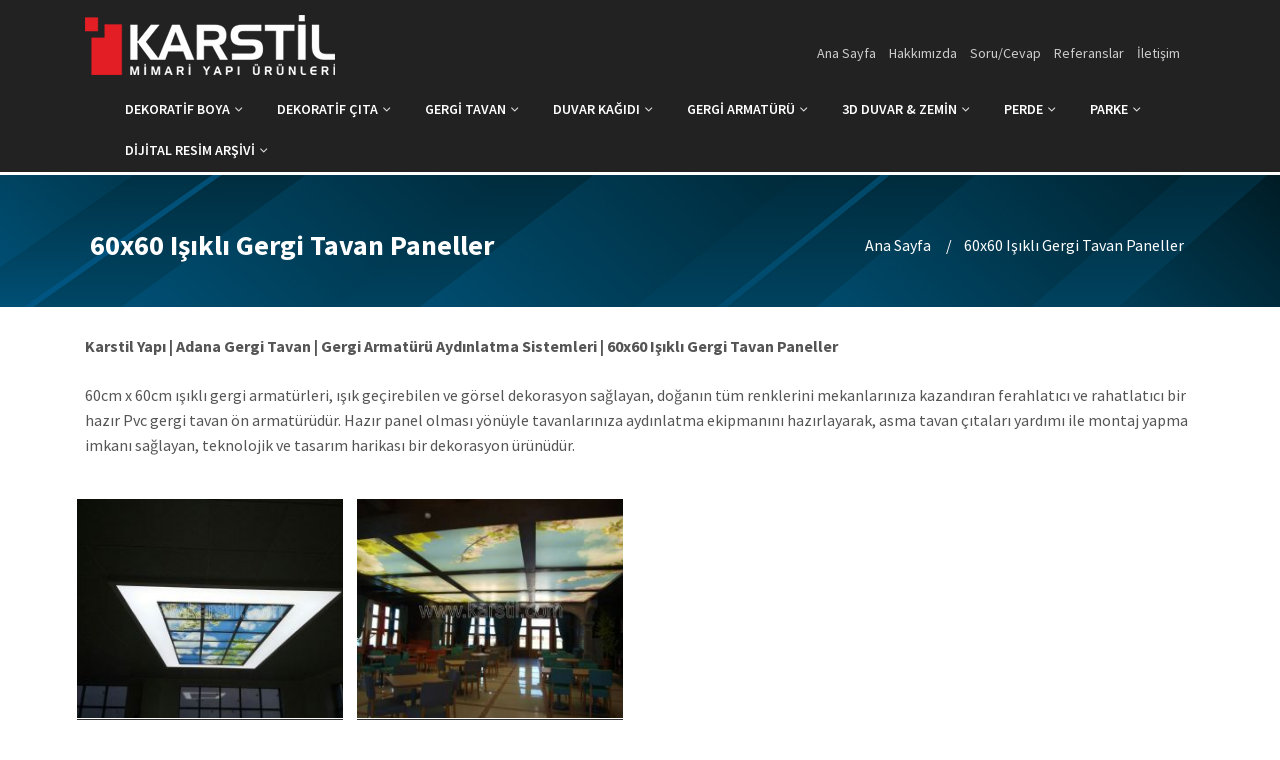

--- FILE ---
content_type: text/html
request_url: http://www.karstilyapi.com/60x60-isikli-gergi-armaturu-adana
body_size: 8202
content:

<!doctype html>
<!--[if IE 9]><html class="ie9" lang="en"><![endif]-->
<!--[if (gt IE 9)|!(IE)]><!--><html lang="en"><!--<![endif]-->
	<head>
		<!--meta info-->
	<meta charset="utf-8">
	<meta name="viewport" content="initial-scale=1.0,maximum-scale=1.0,user-scalable=no">
    <title>60x60 Işıklı Gergi Panel ve Armatürleri | Gökyüzü Paneller | Karstil Yapı Ürünleri | Adana</title>
    <meta name="description" content="60X60 Işıklı Gergi Tavan Panelleri, gökyüzü panelleri İstediğiniz görsel ve modellerde üretim yapılabilmektedir. Kaliteli ve garantili olarak satış ve montaj yapılmaktadır. 60x60 Işıklı Gergi Armatürlerini adana ve çevresinde satış ve montajını gerçekleştirmekteyiz.">
    <meta name="keywords" content="60x60 panel armatür, 60x60 gökyüzü panel, 60x60 gökyüzü paneller, 60x60 gergi armatür, 60x60 gergi armatürleri, ışıklı gergi armatürü, 60x60 led paneller, 60x60 led panel armatür, adana gökyüzü paneller, gökyüzü, panel, adana">
	<meta NAME="revisit-after" CONTENT="7 days">
    <meta name="author" content="ekiptanitim.net / +90 532 342 05 81" />
    <base href="http://www.karstilyapi.com/" />

   <!--[if lt IE 9]>
        <script src="http://html5shim.googlecode.com/svn/trunk/html5.js"></script>
    <![endif]-->
    
    <!-- **Favicon** -->
    <link href="favicon.ico" rel="shortcut icon" type="image/x-icon" />

	<link href="assets/css/master.css" rel="stylesheet">
    
    <link href="assets/css/cekme_menu.css" rel="stylesheet" media="all" />    

	<script src="assets/plugins/jquery/jquery-1.11.3.min.js"></script>

</head>

	<body>
    
    
		<!-- Loader -->
		<div id="page-preloader"><span class="spinner"></span></div>
		<!-- Loader end -->
    

		<!--layout-->
	<div class="layout-theme animated-css" id="wrapper" data-header="sticky" data-header-top="200">
 
		<!-- HEADER -->
	<header class="header">
        <div class="top-header navbar-header">
			<div class="container">
				<div class="row">
					<div class="col-md-3">
                <a href="index.html"  class="logo" title="Adana Gergi Tavan - Adana Germe Tavan - Karstil Yapı - Gergi Armatürleri - 3D Zemin Kaplama - 3D Duvar Kaplama - Yerli Duvar Kağıdı - İthal Duvar Kağıtları - Perde Modelleri - Parke çeşitleri - Taş Duvar Kaplamaları"> <img src="images/logo.png" alt="logo"></a>
                	</div>
                
			<div class="col-md-9">
                    
                <div class="navbar-header">
					<ul class="list-inline"> 
						<li><a class="link" href="index.html" title="Ana Sayfa">Ana Sayfa</a></li>
                        <li><a class="link" href="hakkimizda-gergi-tavan-adana" title="Hakkımızda">Hakkımızda</a></li>
                        <li><a class="link" href="faq" title="Soru/Cevap">Soru/Cevap</a></li>
                        <li><a class="link" href="referanslar" title="Referanslar">Referanslar</a></li>
                        <li><a class="link" href="iletisim" title="İletişim">İletişim</a></li><br>
					</ul>
				</div>
                
                	</div>   
                    
 <div class="col-md-12">
                    
             <div class="navbar yamm">
                                
                           <a class="btn_header_search visible-xs" href="#"><i class="icon icon_search"></i></a>
								 <div class="search-form-modal transition">
										
                                        
                                   <form class="navbar-form header_search_form" name="search" id="search" method="get" action="ara">
									 <div class="form-group">
      									<input type="text" name="q" id="q" class="form-control" placeholder="Ara">
									   </div>
									   <button class="btn_search btn btn-primary btn-effect">Ara</button>
									   <i class="fa fa-times search-form_close"></i>
									 </form>
                                        
                                        
									</div> 
									<div class="navbar-header visible-xs">
										<button type="button" data-toggle="collapse" data-target="#navbar-collapse-1" class="navbar-toggle"><span class="icon-bar"></span><span class="icon-bar"></span><span class="icon-bar"></span></button>
									</div> 
				
                <nav id="navbar-collapse-1" class="navbar-collapse collapse">
				<ul class="nav navbar-nav">
                                      
                     

					 <li>
                     
                     <a href="dekoratif-boya" title="DEKORATİF BOYA">DEKORATİF BOYA<em></em></a> <span> </span>

                    
   
                  <ul class="sub-menu">
     
                        
							<li>
                             <a href="efekt-boyalar" title="Efekt Boyalar"> Efekt Boyalar</a>      
                            
                                    </li>
									
									
							<li>
                             <a href="ic-cephe-boyalari" title="İç Cephe Boyaları"> İç Cephe Boyaları</a>      
                            
                                    </li>
									
									
							<li>
                             <a href="dis-cephe-boyalari" title="Dış Cephe Boyaları"> Dış Cephe Boyaları</a>      
                            
                                    </li>
									
									
							<li>
                             <a href="fonksiyonel-boyalar" title="Fonksiyonel Boyalar"> Fonksiyonel Boyalar</a>      
                            
                                    </li>
									
									
							<li>
                             <a href="resim-galerisi" title="Resim Galerisi"> Resim Galerisi</a>      
                            
                                    </li>
									
									 

                        </ul>    
                          
                         
                       
                    </li>
                    
                    

					 <li>
                     
                     <a href="dekoratif-cita" title="DEKORATİF ÇITA">DEKORATİF ÇITA<em></em></a> <span> </span>

                    
   
                  <ul class="sub-menu">
     
                        
							<li>
                             <a href="2-cm-boyanabilir-dekoratif-cita-adana" title="2 CM Boyanabilir Çıta"> 2 CM Boyanabilir Çıta</a>      
                            
                                    </li>
									
									
							<li>
                             <a href="2,5-cm-boyanabilir-dekoratif-cita-adana" title="2,5 CM Boyanabilir Çıta"> 2,5 CM Boyanabilir Çıta</a>      
                            
                                    </li>
									
									
							<li>
                             <a href="6-cm-boyanabilir-dekoratif-bordür-adana" title="6 CM Boyanabilir Bordür"> 6 CM Boyanabilir Bordür</a>      
                            
                                    </li>
									
									
							<li>
                             <a href="4-cm-boyanabilir-dekoratif-cita-adana" title="4 CM Boyanabilir Çıta"> 4 CM Boyanabilir Çıta</a>      
                            
                                    </li>
									
									
							<li>
                             <a href="dekoratif-kose-citasi-adana" title="Köşe Çıtası"> Köşe Çıtası</a>      
                            
                                    </li>
									
									 

                        </ul>    
                          
                         
                       
                    </li>
                    
                    

					 <li>
                     
                     <a href="adana-gergi-tavan" title="GERGİ TAVAN">GERGİ TAVAN<em></em></a> <span> </span>

                    
   
                  <ul class="sub-menu">
     
                        
							<li>
                             <a href="dijital-gergi-tavan-adana" title="Dijital Germe Tavan"> Dijital Germe Tavan</a>      
                            
                                    </li>
									
									
							<li>
                             <a href="lake-germe-gergi-tavan-adana" title="Lake Germe Tavan"> Lake Germe Tavan</a>      
                            
                                    </li>
									
									
							<li>
                             <a href="akustik-germe-tavan-adana" title="Akustik Germe Tavan"> Akustik Germe Tavan</a>      
                            
                                    </li>
									
									
							<li>
                             <a href="transparan-germe-tavan-isikli-doku-gergi-tavan-adana" title="Transparan Germe Tavan"> Transparan Germe Tavan</a>      
                            
                                    </li>
									
									
							<li>
                             <a href="3d-form-gergi-tavan-adana-karstil-yapi" title="3D Form Gergi Tavan"> 3D Form Gergi Tavan</a>      
                            
                                    </li>
									
									
							<li>
                             <a href="3d-mirror-ayna-tavan-dekoratif-karstil-yapi-adana" title="3D Mirror"> 3D Mirror</a>      
                            
                                    </li>
									
									 

                        </ul>    
                          
                         
                       
                    </li>
                    
                    

					 <li>
                     
                     <a href="duvar-kagidi-adana-karstil-yapi" title="DUVAR KAĞIDI">DUVAR KAĞIDI<em></em></a> <span> </span>

                    
   
                  <ul class="sub-menu">
     
                        
							<li>
                             <a href="yerli-duvar-kagidi-adana" title="Yerli Duvar Kağıdı"> Yerli Duvar Kağıdı</a>      
                            
                                    </li>
									
									
							<li>
                             <a href="ithal-duvar-kagidi-adana" title="İthal Duvar Kağıdı"> İthal Duvar Kağıdı</a>      
                            
                                    </li>
									
									
							<li>
                             <a href="boyanabilir-duvar-kagidi-adana" title="Boyanabilir Duvar Kağıdı"> Boyanabilir Duvar Kağıdı</a>      
                            
                                    </li>
									
									
							<li>
                             <a href="kisiye-ozel-duvar-kagidi-adana" title="Kişiye Özel Duvar Kağıdı"> Kişiye Özel Duvar Kağıdı</a>      
                            
                                    </li>
									
									
							<li>
                             <a href="erismann-duvar-kagidi" title="Erismann"> Erismann<em></em></a>      
                            
                            	<ul class="sub-menu">
                                
                         <li> <a href="erismann-duvar-kagidi-domicile-2019-katalog" title="DOMICILE_2019"> DOMICILE_2019 </a> </li>

                         <li> <a href="erismann-duvar-kagidi-paradisio-2019-katalog" title="PARADISIO_2019"> PARADISIO_2019 </a> </li>

                         <li> <a href="erismann-duvar-kagidi-secrets-2019-katalog" title="SECRETS_2019"> SECRETS_2019 </a> </li>

                         <li> <a href="erismann-duvar-kagidi-sevilla-2019-katalog" title="SEVILLA_2019"> SEVILLA_2019 </a> </li>
 
                                </ul>
									
                                    </li>
									
									
							<li>
                             <a href="hohenberger-duvar-kagidi" title="Hohenberger"> Hohenberger<em></em></a>      
                            
                            	<ul class="sub-menu">
                                
                         <li> <a href="hohenberger-duvar-kagidi-aquea-2021-katalog" title="AQUEA_2021"> AQUEA_2021 </a> </li>

                         <li> <a href="hohenberger-duvar-kagidi-epic-2020-katalog" title="EPIC_2020"> EPIC_2020 </a> </li>

                         <li> <a href="hohenberger-duvar-kagidi-minera-2021-katalog" title="MİNERA_2021"> MİNERA_2021 </a> </li>
 
                                </ul>
									
                                    </li>
									
									 

                        </ul>    
                          
                         
                       
                    </li>
                    
                    

					 <li>
                     
                     <a href="gergi-armaturu-adana" title="GERGİ ARMATÜRÜ">GERGİ ARMATÜRÜ<em></em></a> <span> </span>

                    
   
                  <ul class="sub-menu">
     
                        
							<li>
                             <a href="dairesel-gergi-armaturu-adana" title="Dairesel Gergi Armatürü"> Dairesel Gergi Armatürü</a>      
                            
                                    </li>
									
									
							<li>
                             <a href="panel-gergi-tavan-armaturu-adana" title="Panel Gergi Tavan Armatürü"> Panel Gergi Tavan Armatürü</a>      
                            
                                    </li>
									
									
							<li>
                             <a href="60x60-isikli-gergi-armaturu-adana" title="60x60 Işıklı Gergi Tavan Paneller"> 60x60 Işıklı Gergi Tavan Paneller</a>      
                            
                                    </li>
									
									
							<li>
                             <a href="60x60-isiksiz-gergi-armaturu-adana" title="60x60 Işıksız Gergi Tavan Paneller"> 60x60 Işıksız Gergi Tavan Paneller</a>      
                            
                                    </li>
									
									 

                        </ul>    
                          
                         
                       
                    </li>
                    
                    

					 <li>
                     
                     <a href="3d-duvar-zemin-kaplama-adana" title="3D DUVAR & ZEMİN">3D DUVAR & ZEMİN<em></em></a> <span> </span>

                    
   
                  <ul class="sub-menu">
     
                        
							<li>
                             <a href="kultur-tasi-adana" title="Country Stone Kültür Taşı"> Country Stone Kültür Taşı</a>      
                            
                                    </li>
									
									
							<li>
                             <a href="kultur-tuglasi-adana" title="Country Stone Kültür Tuğlası"> Country Stone Kültür Tuğlası</a>      
                            
                                    </li>
									
									
							<li>
                             <a href="panel-deko-fiber-panel" title="Panel Deko Fiber Panel"> Panel Deko Fiber Panel</a>      
                            
                                    </li>
									
									
							<li>
                             <a href="resim-baskili-zemin-duvar-kaplama-adana" title="Resim Baskılı Zemin & Duvar"> Resim Baskılı Zemin & Duvar</a>      
                            
                                    </li>
									
									
							<li>
                             <a href="3d-boyutlu-resimli-tezgah-arasi-adana" title="Resim Baskılı Tezgah Arası"> Resim Baskılı Tezgah Arası</a>      
                            
                                    </li>
									
									 

                        </ul>    
                          
                         
                       
                    </li>
                    
                    

					 <li>
                     
                     <a href="perde-modelleri-fiyatlari-adana" title="PERDE">PERDE<em></em></a> <span> </span>

                    
   
                  <ul class="sub-menu">
     
                        
							<li>
                             <a href="stor-perde-adana" title="Stor Perde"> Stor Perde</a>      
                            
                                    </li>
									
									
							<li>
                             <a href="jaluzi-perde-adana" title="Jaluzi Perde"> Jaluzi Perde</a>      
                            
                                    </li>
									
									
							<li>
                             <a href="dikey-perde-adana" title="Dikey Perde"> Dikey Perde</a>      
                            
                                    </li>
									
									
							<li>
                             <a href="zebra-perde-adana" title="Zebra Perde"> Zebra Perde</a>      
                            
                                    </li>
									
									 

                        </ul>    
                          
                         
                       
                    </li>
                    
                    

					 <li>
                     
                     <a href="parke-laminat-lamine-adana" title="PARKE">PARKE<em></em></a> <span> </span>

                    
   
                  <ul class="sub-menu">
     
                        
							<li>
                             <a href="lamine-parke-adana" title="Lamine Parke"> Lamine Parke</a>      
                            
                                    </li>
									
									
							<li>
                             <a href="laminat-parke-adana" title="Laminat Parke"> Laminat Parke</a>      
                            
                                    </li>
									
									 

                        </ul>    
                          
                         
                       
                    </li>
                    
                    

					 <li>
                     
                     <a href="dijital-resim-arsivi" title="DİJİTAL RESİM ARŞİVİ">DİJİTAL RESİM ARŞİVİ<em></em></a> <span> </span>

                    
   
                  <ul class="sub-menu">
     
                        
							<li>
                             <a href="karstil-yapi-3d-3-boyutlu-gergi-tavan-sistemleri-dijital-resimler" title="3 Boyutlu Resimler"> 3 Boyutlu Resimler</a>      
                            
                                    </li>
									
									
							<li>
                             <a href="akvaryum-gergi-tavan-gorselleri" title="Akvaryum"> Akvaryum</a>      
                            
                                    </li>
									
									
							<li>
                             <a href="cicek-gergi-tavan-gorselleri" title="Çiçek Resimleri"> Çiçek Resimleri</a>      
                            
                                    </li>
									
									
							<li>
                             <a href="deniz-sahil-gergi-tavan-gorselleri-adana" title="Deniz - Sahil"> Deniz - Sahil</a>      
                            
                                    </li>
									
									
							<li>
                             <a href="dini-mekanlar-ve-lafzlar" title="Dini Mekanlar ve Lafzlar"> Dini Mekanlar ve Lafzlar</a>      
                            
                                    </li>
									
									
							<li>
                             <a href="futbol-taraftar-gergi-tava-gorselleri-adana" title="Futbol - Taraftar"> Futbol - Taraftar</a>      
                            
                                    </li>
									
									
							<li>
                             <a href="gece-goruntusu-ve-uzay" title="Gece Görüntüsü ve Uzay"> Gece Görüntüsü ve Uzay</a>      
                            
                                    </li>
									
									
							<li>
                             <a href="genc-ve-cocuk-odalari-gorselleri-adana" title="Genç ve Çocuk Odaları"> Genç ve Çocuk Odaları</a>      
                            
                                    </li>
									
									
							<li>
                             <a href="gokyuzu-gorselleri-resimleri-karstil-yapi-adana" title="Gökyüzü "> Gökyüzü <em></em></a>      
                            
                            	<ul class="sub-menu">
                                
                         <li> <a href="agacli-gokyuzu-gergi-tava-gorseller-adana-karstil-yapi" title="Ağaçlı - Çiçekli Gökyüzü"> Ağaçlı - Çiçekli Gökyüzü </a> </li>

                         <li> <a href="gokyuzu-bulutlu-kuslu-gergi-tavan-gorselleri-karstil-yapi" title="Gökyüzü - Bulutlu - Kuşlu"> Gökyüzü - Bulutlu - Kuşlu </a> </li>

                         <li> <a href="gokyuzu-ozel-calismalar" title="Gökyüzü Özel Çalışmalar"> Gökyüzü Özel Çalışmalar </a> </li>
 
                                </ul>
									
                                    </li>
									
									
							<li>
                             <a href="hayvanlar-vahsi-yasam-gergi-tavan-gorselleri-karstil-yapi" title="Hayvanlar Vahşi Yaşam"> Hayvanlar Vahşi Yaşam</a>      
                            
                                    </li>
									
									
							<li>
                             <a href="istanbul-bogaz-manzara-gergi-tavan-karstil-yapi" title="İstanbul Boğaz Manzara"> İstanbul Boğaz Manzara</a>      
                            
                                    </li>
									
									
							<li>
                             <a href="manzara-resimleri" title="Manzara Resimleri"> Manzara Resimleri</a>      
                            
                                    </li>
									
									
							<li>
                             <a href="soyut-resimler" title="Soyut Resimler"> Soyut Resimler</a>      
                            
                                    </li>
									
									
							<li>
                             <a href="sehir-resimleri" title="Şehir Resimleri"> Şehir Resimleri</a>      
                            
                                    </li>
									
									
							<li>
                             <a href="vektorel-resimler" title="Vektörel Resimler"> Vektörel Resimler</a>      
                            
                                    </li>
									
									 

                        </ul>    
                          
                         
                       
                    </li>
                    
                    

									 <!--	<a class="btn_header_search" href="#"><i class="icon icon_search"></i></a>   -->

									</ul>
									</nav>
								</div>
                
                	</div>                   
                    
                    
                    
                    
                    
            	</div>        
            </div>        
        </div>        
 
        <!-- /top-header -->
					
			</header><!-- /header -->     
	</div>            
            
     
            
			<div class="section-title section-bg" style="background-image:url(images/header/default.jpg);">
				<div class="container">
					<div class="row">
						<div class="col-xs-12">
							<div class="section__inner">
								<h1 class="ui-title-page">60x60 Işıklı Gergi Tavan Paneller</h1>
								<ol class="breadcrumb">
									<li><a href="index.html"> Ana Sayfa </a></li>
									<li class="active">60x60 Işıklı Gergi Tavan Paneller</li>
								</ol>
							</div><!-- end section__inner -->
						</div><!-- end col -->
					</div><!-- end row -->
				</div><!-- end container -->
			</div><!-- end section-title -->
          <br>
			<section class="section_mod-a">
				<div class="container">
					<div class="row">
						<div class="col-xs-12">
						  <div class="entry-content"><p>
	<strong><span style="font-size:16px;">Karstil Yapı | Adana Gergi Tavan | Gergi Armat&uuml;r&uuml; Aydınlatma Sistemleri |&nbsp;60x60 Işıklı Gergi Tavan Paneller</span></strong></p>
<p>
	60cm x 60cm ışıklı gergi armat&uuml;rleri, ışık ge&ccedil;irebilen ve g&ouml;rsel dekorasyon sağlayan, doğanın t&uuml;m renklerini mekanlarınıza kazandıran ferahlatıcı ve rahatlatıcı bir hazır Pvc gergi tavan &ouml;n armat&uuml;r&uuml;d&uuml;r.&nbsp;Hazır panel olması y&ouml;n&uuml;yle tavanlarınıza aydınlatma ekipmanını hazırlayarak, asma tavan &ccedil;ıtaları yardımı ile montaj yapma imkanı sağlayan, teknolojik ve tasarım harikası bir dekorasyon &uuml;r&uuml;n&uuml;d&uuml;r.</p>
</div>
						</div>
					</div>
				</div>
			</section>

     <div class="container">
            
        
            <div style="clear:both"></div>
	
    
                        
                <div class="portfolio-container gallery"> 
                            
                        
                <div class="portfolio four-column">
                	<div class="portfolio-thumb">
                    
                    <a href="images/galeri/large/Resim_912017163615.jpg" data-gal="prettyPhoto[gallery]" title="<b>Gökyüzü Panel</b> - 60x60 Işıklı Gergi Armatürü " class="zoom">	<img src="images/galeri/thumb/Resim_912017163615.jpg" alt="60x60 Işıklı Gergi Armatürü " title="Gökyüzü Panel - 60x60 Işıklı Gergi Armatürü ">
                        </a>
                    </div>
                    <div class="portfolio-detail">
                      <h5><span class="galeri__text">Gökyüzü Panel</span></h5>
                       <span class="galeri__text">60x60 Işıklı Gergi Armatürü </span>
                    </div>
                </div> 
                
                                    
                       
                        
                <div class="portfolio four-column">
                	<div class="portfolio-thumb">
                    
                    <a href="images/galeri/large/Resim_382016170630.jpg" data-gal="prettyPhoto[gallery]" title="<b>Gökyüzü Panel</b> - 60x60 Işıklı Gergi Armatörü" class="zoom">	<img src="images/galeri/thumb/Resim_382016170630.jpg" alt="60x60 Işıklı Gergi Armatörü" title="Gökyüzü Panel - 60x60 Işıklı Gergi Armatörü">
                        </a>
                    </div>
                    <div class="portfolio-detail">
                      <h5><span class="galeri__text">Gökyüzü Panel</span></h5>
                       <span class="galeri__text">60x60 Işıklı Gergi Armatörü</span>
                    </div>
                </div> 
                
                                    
                        
					</div>
                                        
                   

       	
                        
					<p class="fw_light m_bottom_23"></p>
			  </div>

 		 
    
      
		<footer class="footer wow">
					<div class="row">
						<div class="col-md-3 col-sm-6 col-xs-12">
							<div class="footer__section">
                                <h3 class="footer__title"><b>KARSTİL YAPI</b></h3>
								<div class="footer__info">
                                <p>Karstil Yapı, Adana Gergi Tavan Sistemleri ile ilgili gerekli tüm fizibilite çalışmalarını tamamlamış ve alt yapısını tamamı ile bu işe uygun hale getirmiştir. Geçen zaman zarfında müşterilerinin, tedarikçilerinin ve çalışanlarının da güvenini kazanarak sektöründe saygıdeğer bir yer edinmiştir.</p>
								
								<a class="link" href="hakkimizda-gergi-tavan-adana">Detaylar</a>
							</div></div>
						</div>
                        
                        
						<div class="col-md-3 col-sm-6 col-xs-12">
							<section class="footer__section">
								<h3 class="footer__title">BİZDEN HABERLER</h3>
								<ul class="list-contacts">
                                
               
			<li class="list-contacts__item"><i class="icon arrow_carrot-2right"></i><a href="haberler?ID=23" title=""> Adana Duvar Kağıdı</a></li>
                                                
 				
			<li class="list-contacts__item"><i class="icon arrow_carrot-2right"></i><a href="haberler?ID=22" title=""> İç Mimari Tasarım </a></li>
                                                
 				
			<li class="list-contacts__item"><i class="icon arrow_carrot-2right"></i><a href="haberler?ID=21" title=""> Adana Gergi Tavan Sistemleri</a></li>
                                                
 				
			<li class="list-contacts__item"><i class="icon arrow_carrot-2right"></i><a href="haberler?ID=10" title=""> 2013 Yılı Adana İnşaat Fuarı</a></li>
                                                
 				
			<li class="list-contacts__item"><i class="icon arrow_carrot-2right"></i><a href="haberler?ID=15" title=""> 2014 Yılı Adana İnşaat Fuarı</a></li>
                                                
 				
			<li class="list-contacts__item"><i class="icon arrow_carrot-2right"></i><a href="haberler?ID=11" title=""> 2015 Yılı Adana İnşaat Fuarı</a></li>
                                                
 				 
                                   
									
								</ul>
							</section>
						</div>
                        

						<div class="col-md-3 col-sm-6 col-xs-12">
						  <div class="footer__section">
                                <h3 class="footer__title"><b>3D FUAR</b></h3>
								<div class="footer__info"><a href="http://www.karstilyapi.com/adana_fuar/index.html" target="_blank"><img src="images/fuar_05122015110321.jpg" width="290" height="180"></a></div>
							<a class="link" href=" adana_fuar/index.html" target="_blank"><br>Detaylar</a>
						  </div>
					  </div>
                        
						<div class="col-md-3 col-sm-6 col-xs-12">
							<section class="footer__section">
								<h3 class="footer__title">İLETİŞİM</h3>
								<ul class="list-contacts">
									<li class="list-contacts__item"><i class="icon icon_pin"></i>Yüzüncüyıl Mahallesi Demirtaş Ceyhun Bulvarı No: 95/2  İşyeri 4   Çukurova/ADANA</li>
									<li class="list-contacts__item"><i class="icon icon_phone"></i>0 322 459 40 96</li>
									<li class="list-contacts__item"><i class="icon icon_mobile"></i>0 546 283 55 95</li>
									<li class="list-contacts__item"><i class="icon icon_printer"></i>0 322 459 40 96</li>
									<li class="list-contacts__item"><i class="icon icon_mail"></i><a class="list-contacts__link" href="mailto:info@karstilyapi.com">info@karstilyapi.com</a></li>
								</ul>
							</section>
						</div> 
               
					</div>
			</footer> 
                            
                                               
			<footer class="wow"> 
				<div class="footer-bottom">
					<div class="container">
						<div class="row">
                        
                        
						<div class="col-md-4">
						</div>                      
                       
						<div class="col-md-4">
							<div class="footer__section">
					              <ul class="social-links list-inline">
									  <li><a target="_blank" href="https://www.facebook.com/KarStiL-iç-mimarlık-gergi-tavan-sistemleri-251519514909882/"><i class="ic social_facebook"></i></a></li>
										<li><a target="_blank" href="https://twitter.com/MustafaKarstil/"><i class="ic social_twitter"></i></a></li>
										<li><a target="_blank" href="https://www.instagram.com/karstilgermetavansistemleri/"><i class="ic social_instagram"></i></a></li>
										<li><a target="_blank" href="https://www.youtube.com/"><i class="ic social_youtube"></i></a></li>
							  </ul>
						  </div>
						</div>
                        
                          
						<div class="col-md-4">
						</div>                      
                        
                        
                        
						</div>
					</div>
				</div>
             
  			</footer> 
           
             
             
				<div class="footer-bottom2">
					<div class="container">
						<div class="row">
							<div class="col-xs-12">
								<div class="yapim">© 2016 Tüm Hakları Saklıdır. Web sitemizdeki görseller ve yazılar izinsiz kopyalanamaz, yayınlanamaz. &nbsp;&nbsp;&nbsp;Powered by <a href="http://ekiptanitim.net/" target="_blank"><b>Ekip</b> Tanıtım</a><br><br>
								</div>
							</div>
						</div>
                        
                        
  <div class="row">
					
            					<div class="col-md-12">
                                    <div class="footer-item-2">
                                         <p class="yapim2">
										 
       
				
				
			<a href="adana-gergi-tavan-bayilik" title="adana-gergi-tavan-bayilik"> Adana Gergi Tavan - Bayilik</a>
								
				
				
				
			<a href="ankara-gergi-tavan-bayilik" title="ankara-gergi-tavan-bayilik"> Ankara Gergi Tavan - Bayilik</a>
								
				
				
				
			<a href="osmaniye-gergi-tavan-bayilik" title="osmaniye-gergi-tavan-bayilik"> Osmaniye Gergi Tavan - Bayilik</a>
								
				
				
				
			<a href="malatya-gergi-tavan-bayilik" title="malatya-gergi-tavan-bayilik"> Malatya Gergi Tavan - Bayilik</a>
								
				
				
				
			<a href="mersin-gergi-tavan-bayilik" title="mersin-gergi-tavan-bayilik"> Mersin Gergi Tavan - Bayilik</a>
								
				
				
				
			<a href="gaziantep-gergi-tavan-bayilik" title="gaziantep-gergi-tavan-bayilik"> Gaziantep Gergi Tavan - Bayilik</a>
								
				
				
				
			<a href="iskenderun-gergi-tavan-bayilik" title="iskenderun-gergi-tavan-bayilik"> İskenderun Gergi Tavan - Bayilik</a>
								
				
				
				
			<a href="kahramanmaras-gergi-tavan-bayilik" title="kahramanmaras-gergi-tavan-bayilik"> Kahramanmaraş Gergi Tavan - Bayilik</a>
								
				
				
				
			<a href="hatay-gergi-tavan-bayilik" title="hatay-gergi-tavan-bayilik"> Hatay Gergi Tavan - Bayilik</a>
								
				
				
				
			<a href="nigde-gergi-tavan-bayilik" title="nigde-gergi-tavan-bayilik"> Niğde Gergi Tavan - Bayilik</a>
								
				                                        
                                         
                                         
                                         
                                         
                                         
                                         </p>
                                    </div>
                                </div>
                             
                    </div>                      
                        
                        
                        
					</div>
				</div>  
                
                
                
                
                 


<!-- SCRIPTS MAIN -->
		<script src="assets/js/jquery-migrate-1.2.1.js"></script>
		<script src="assets/plugins/isotope/isotope.pkgd.min.js"></script>
		<script src="assets/plugins/bootstrap/js/bootstrap.min.js"></script>
		<script src="assets/js/waypoints.min.js"></script>
		<script src="http://cdnjs.cloudflare.com/ajax/libs/jquery-easing/1.3/jquery.easing.min.js"></script>
		<script src="assets/plugins/prettyphoto/js/jquery.prettyPhoto.js"></script>
		<script src="assets/js/modernizr.custom.js"></script>
		<script src="assets/plugins/rendro-easy-pie-chart/dist/jquery.easypiechart.min.js"></script>
		<script src="assets/js/cssua.min.js"></script>


		<!--SCRIPTS THEME-->
		<script src="assets/plugins/scrollreveal/dist/scrollreveal.min.js"></script>
        <!-- Home slider -->
		<script src="assets/plugins/slider-pro/dist/js/jquery.sliderPro.js"></script>
		<script src="assets/plugins/jflickrfeed/jflickrfeed.min.js" ></script>
        <!-- Sliders -->
		<script src="assets/plugins/owl-carousel/owl.carousel.min.js"></script>
		<script src="assets/js/doubletaptogo.js" ></script>
        <!-- Isotope -->
		<script src="assets/plugins/isotope/isotope.pkgd.min.js"></script>
		<script src="assets/js/custom.js"></script>
    

	</body>
</html>

--- FILE ---
content_type: text/css
request_url: http://www.karstilyapi.com/assets/css/master.css
body_size: 761
content:
/*------------------------------------------------------------------
[Master Stylesheet]

Project:	 Pro Agency
Version:	 1.0
Assigned to:	 WebNik
Primary use:	 Pro Agency
-------------------------------------------------------------------*/

/* FONTS */

@import url('https://fonts.googleapis.com/css?family=Roboto+Slab:300|Source+Sans+Pro:400,600,700,900,400italic');
@import url('../fonts/flaticon/flaticon.css');
@import url('../fonts/elegant/style.css');
@import url('../fonts/font-awesome/css/font-awesome.min.css');


/* PLUGIN CSS */

@import url('../plugins/bootstrap/css/bootstrap.css');                /* bootstrap */
@import url('../plugins/yamm/yamm.css');                              /* responsive menu */
@import url('../plugins/slider-pro/dist/css/slider-pro.css');         /* main slider */
@import url('../plugins/owl-carousel/owl.carousel.css');              /* other sliders */
@import url('../plugins/owl-carousel/owl.transitions.css');           /* other sliders */
@import url('../plugins/owl-carousel/owl.theme.css');                 /* other sliders */
@import url('../plugins/flexslider/flexslider.css');                  /* slider thumbnails */
@import url('../plugins/isotope/isotope.css');                        /* isotope */
@import url('../plugins/prettyphoto/css/prettyPhoto.css');            /* modal */
@import url('../plugins/jelect/main.css');                            /* select customization */
@import url('../plugins/datetimepicker/jquery.datetimepicker.css');   /* date select */
@import url('../plugins/validation/validation-2.2.min.css');          /* validation */



/* MAIN CSS */

@import url('animate.css');
@import url('preloader.css');
@import url('theme.css');
@import url('sections.css');
@import url('sidebar.css');
@import url('shop.css');
@import url('blog.css');
@import url('responsive.css');
@import url('color.css');
@import url('reset.css');
/*@import url('debugging.css');*/



--- FILE ---
content_type: text/css
request_url: http://www.karstilyapi.com/assets/css/cekme_menu.css
body_size: 668
content:
    nav > ul > li.menu-item {
        padding: 0 !important;
    }

nav > ul,
nav > ul > li {
    float: left;
    clear: none;
}



nav > ul > li > a {
    line-height: 3rem;
}

nav > ul > li:hover > a {
    border-bottom: 2px solid #333;
}

header.transparent.light nav > ul > li:hover > a {
    border-bottom: 2px solid #fff;
}

nav li {
    position: relative;
    white-space: nowrap;
}

nav > ul li:hover > ul.sub-menu {
    display: block;
 /* show the submenu */;
}


nav ul.sub-menu {
    position: absolute;
	list-style: outside none none;
    padding-left: 0;
    left: 0;
    z-index: 9999;
 /* level 2 */
    display: none;
    margin-bottom: 0;
    -webkit-border-radius: 2px;
    -moz-border-radius: 2px;
    border-radius: 2px;
    -webkit-box-shadow: 0px 1px 4px rgba(0, 0, 0, 0.15);
    -moz-box-shadow: 0px 1px 4px rgba(0, 0, 0, 0.15);
    box-shadow: 0px 1px 4px rgba(0, 0, 0, 0.15);
}

nav ul.sub-menu ul.sub-menu {
    top: 0px;
    left: 100%;
 /* level 3+ */
    margin-top: -0.063rem;
    padding-top: 0;
}

nav ul.sub-menu > li > a {
	display: block;
	padding: 1rem 2rem;
	background-color: #333333;
	color: #fff;
	font-size: 11pt;
}

nav ul.sub-menu > li > a:hover {
	background-color: #0099FF;
	color: #fff;
}



--- FILE ---
content_type: text/css
request_url: http://www.karstilyapi.com/assets/fonts/flaticon/flaticon.css
body_size: 398
content:
@font-face {
	font-family: "Flaticon";
	src: url("flaticon.eot");
	src: url("flaticon.eot#iefix") format("embedded-opentype"),
	url("flaticon.woff") format("woff"),
	url("flaticon.ttf") format("truetype"),
	url("flaticon.svg") format("svg");
	font-weight: normal;
	font-style: normal;
}
[class^="flaticon-"]:before, [class*=" flaticon-"]:before,
[class^="flaticon-"]:after, [class*=" flaticon-"]:after {
	font-family: Flaticon;
font-style: normal;
}.flaticon-cogwheel33:before {
	content: "\e000";
}
.flaticon-construction16:before {
	content: "\e001";
}
.flaticon-doc:before {
	content: "\e002";
}
.flaticon-gardening7:before {
	content: "\e003";
}
.flaticon-pdf17:before {
	content: "\e004";
}
.flaticon-work26:before {
	content: "\e005";
}


--- FILE ---
content_type: text/css
request_url: http://www.karstilyapi.com/assets/plugins/yamm/yamm.css
body_size: 1750
content:
/*!
 * Yamm!3 - Yet another megamenu for Bootstrap 3
 * http://geedmo.github.com/yamm3
 *
 * @geedmo - Licensed under the MIT license
 */


.header.sticky .navbar {
	left: 0;
	position: fixed;
	top: 0;
	width: 100%;
	margin-top: 0;
	z-index: 1111;
	text-align: center;
	box-shadow: 0 0px 6px 0px #333;
	opacity: 0.7;
	transition: all .3s;
	background-color: rgba(0,0,0,0.9);
}
.header.sticky .navbar:hover {
	opacity: 1; 
}
.header.sticky .navbar .yamm {
	margin-top: 0;
}
.header.sticky .top-cart,
.header.sticky #search-global-menu  {
	display: none !important;
}
.header.sticky .navbar .navbar-nav {
	text-align: center;
}
.header.sticky .navbar-collapse {
	position: relative;
	max-width: 1170px;
	margin-left: auto;
	margin-right: auto;
}


.yamm {
	position: relative;
	display: block;
	margin-bottom: 0;
	min-height: auto;
	margin-top: 10px;
	border: 0 none;
	z-index: 777;
}
.yamm .navbar-collapse {
	padding-left: 0;
	padding-right: 0;
}
.yamm .navbar-brand {
	color: #fff;
	float: left;
	font-size: 24px;
	font-weight: 700;
	height: 50px;
	line-height: 21px;
	padding: 14.5px 15px;
	text-transform: none;
}
.yamm .nav {
	margin-left: 25px;
	text-align: left;
}
.yamm .nav > li {
	display: inline-block;
	float: none;
	padding-right: 4px;
	padding-left: 3px;
}
.yamm .nav > li > a {
	position: relative;
	display: block;
	padding: 13px 12px;
	text-transform: none;
	transition: all .1s ease-out;
	font-family: 'Source Sans Pro';
	font-weight: 600;
	border-bottom: 3px solid transparent;
	color: #FFF;
}
.yamm .nav > li > a:hover {
	background-color: transparent;
	border-bottom-color: #F00;
}
.yamm .nav > li.full-width {
	position: inherit;
}
.yamm .nav .open > a,
.yamm .nav .open > a:hover,
.yamm .nav .open > a:focus {
	background-color: transparent;
}



.yamm .dropdown.yamm-fw .dropdown-menu {
	left: 0;
	right: 0;
}
.yamm-fw {
	position: inherit;
}
.yamm .navbar-toggle {
}
.yamm .navbar-toggle .icon-bar {
	background: #fff;
}
.yamm .nav, .yamm .collapse, .yamm .dropup, .yamm .dropdown {
	position: static;
}
.yamm .container {
	position: relative;
}
.yamm .dropdown-menu {
	background-color: #333333;
	position: absolute;
	top: 61px;
	padding: 0;
}
.yamm .dropdown-menu ul {
	color: #fff;
	list-style: outside none none;
	margin: 0 0 25px;
	padding: 0;
}
.yamm .dropdown-menu > li > a {
	color: #fff;
	display: inline-block;
	line-height: 20px;
	padding: 10px 20px;
	text-transform: uppercase;
	width: 100%;
}
.yamm .dropdown-menu > li > a:hover,
.yamm .dropdown-menu > li > a:focus {
	color: #fff;
}


.navbar-nav > li > a em{display: inline-block; width: 8px; height: 5px; background: url(../../../images/marker0.png) left top no-repeat; position: relative; margin-left: 5px; margin-top: 4px; vertical-align: top;
}

.sub-menu li a em{display: inline-block; width: 5px; height: 9px; background: url(../../../images/marker1.png) left top no-repeat; position: absolute; right: 8px; top: 50%; margin-top: -5px;}
.sub-menu li a:hover em{}



.yamm .yamm-fw .dropdown-menu {
	left: 0;
}
.yamm .yamm-fw .dropdown-menu a {
	padding: 5px 0;
}
.yamm .dropdown.yamm-fw .dropdown-menu {
	left: 0;
	right: 0;
}
.yamm .yamm-content {
	padding: 20px 30px;
}
.yamm .yamm-content ul {
}
.yamm .yamm-content ul > li {
	position: relative;
}
.yamm .yamm-content ul > li > a {
	color: #FFF;
	font-size: 14px;
	padding-left: 25px;
	display: block;
	padding-bottom: 7px;
}
.yamm .yamm-content ul > li:before {
	position: absolute;
	left: 0;
	padding-right: 10px;
	content: '\35';
	font: normal normal normal 14px/1 'ElegantIcons';
	top: 3px;
}
.yamm .dropdown-menu .thumbnail {
	padding: 0;
	border: none;
}
.yamm .dropdown-menu .t1-title {
	border-bottom: 1px solid #555555;
	color: #fff;
	font-size: 16px;
	font-weight: 600;
	margin-bottom: 10px;
	padding-bottom: 15px;
	margin-top: 0;
	position: relative;
	text-transform: none;
}
.yamm .dropdown-menu .t1-title:after {
	border-bottom: 1px solid #c49d1e;
	bottom: -1px;
	content: "";
	display: inline-block;
	left: 0;
	position: absolute;
	width: 70px;
}
.yamm .full-width .dropdown-menu {
	left: 0;
	right: 0;
}


@media (max-width:767px) {

	html .yamm .dropdown-menu {
		position: relative;
		top: 0;
		float: none;
		color: #FFFFFF;
		background-color: #909090 !important;
	}
	.yamm {
		display: block;
		margin-top: 0;
	}
	.yamm .nav {
		display: block;
	}
	.yamm .nav > li {
		display: block;
	}
	.yamm .nav > li:hover {
		box-shadow: none !important;
	}
	.yamm .nav > li > a {
		padding-top: 10px;
		padding-bottom: 10px;
	}
	.yamm .nav > li > a:hover {
		color: #FFFFFF;
		background-color: #525252 !important;
	}
	.yamm .nav > li > a:before {content: none;}
}


--- FILE ---
content_type: text/css
request_url: http://www.karstilyapi.com/assets/css/theme.css
body_size: 9253
content:
/*------------------------------------------------------------------

[TABLE OF CONTENTS]

- GLOBAL
	-- Helpers
- TYPOGRAPHY
- BASIC ELEMENTS
	-- Titles
	-- Buttons
	-- Images
	-- Forms
		-- Radio/check customisation
	-- Decor elements
	-- Accordion
	-- Tabs
	-- Effects
- HEADER
- NAVIGATION
- FOOTER
- COMPONENTS
- SLIDERS
	-- Main slider
	-- Other sliders
		-- Type
		-- Modifications
- IE8 page

-------------------------------------------------------------------*/


/* ======= GLOBAL ======= */


	select:focus {
		outline-style: none;
	}

	input::-webkit-input-placeholder {
		color: #aaa;
	}
	input::-moz-placeholder {
		color: #aaa;
	}

	img.pull-right {
		padding-left: 20px;
	}
	img.pull-left {
		padding-right: 20px;
	}

	.layout-theme {
		max-width: 1920px;
		margin: auto;
	}

	.main-content {
	}

	/*----*****---- << Tables >> ----*****----*/
	
	table{ border-collapse:separate; border-spacing:0; margin-bottom:20px; width:100%; clear:both; border:1px solid #dfdfdf; border-bottom:0px; border-right:0px;  }
	th{
	background: #666667;
	color: #ffffff;
	border-bottom: 5px solid #dfdfdf;
	border-right: 1px solid #919191;
	padding: 12px 16px;
	font-size: 16px;
	line-height: normal;
	font-weight: bold;
	text-transform: capitalize;
	text-align: center;
}
	td{ border-right:1px solid #dfdfdf; border-bottom:1px solid #dfdfdf; background:#f7f7f7; font-size:14px; line-height:normal; text-align:center; padding:13px 15px; }


	/* --- Helpers --- */

		.br {
			display: block;
		}

		.no-br {
			white-space: nowrap;
		}

		.mrg-lt-35 {
			margin-left: 30px;
		}
		.mrg-rt-10 {
			margin-right: 10px;
		}

		/* Vertical align */
			.helper,
			.helper:before {
				display: inline-block;
				vertical-align: middle;
			}
			.helper:before {
				width: 0;
				height: 100%;
				content: '';
			}
			.helper-2 {
				display: inline-block;
				width: 0;
				height: 100%;
				vertical-align: middle;
			}

		/* The horizontal placement of blocks without spaces */
			.blocks-inline {
				padding-left: 0;
				list-style-type: none;
			}
			.blocks-inline > li {
				display: inline-block;
				margin-right: -3px;
				vertical-align: top;
			}

		/* Tabular scrolling for mobile devices */
			.table-container {
				width: 100%;
				overflow-y: auto;
				_overflow: auto;
			}
			.table-container::-webkit-scrollbar {
				width: 14px;
				height: 14px;
				-webkit-appearance: none;
			}
			.table-container::-webkit-scrollbar-thumb {
				border: 3px solid #fff;
				border-radius: 8px;
				background-color: rgba(0, 0, 0, 0.3);
			}



/* ======= TYPOGRAPHY ======= */

	.rtd {
	}

	.rtd ul,
	.rtd ol {
		margin-top: 17px;
		margin-bottom: 17px;
		padding-left: 0;
		list-style-type: none;
	}

	.rtd ol {
	}
	.rtd ol > li {
	}

	.rtd ul > li {
	}

	.rtd img {
		margin-bottom: 20px;
	}



/* ======= BASIC ELEMENTS ======= */


	/* Titles */

		.ui-title-page {
	text-transform: none;
	color: #ffffff;
	font-size: 28px;
	font-weight: 700;
	position: relative;
	float: left;
	margin-left: 5px;
		}
		.ui-title-page:before {
			content: '';
			position: absolute;
			bottom: -24px;
			left: 0;
			width: 40px;
			background-color: #fff;;
		}
		.ui-title-block {
	font-size: 22px;
	font-weight: 300;
	margin-top: 30px;
		}
		.ui-subtitle-block {
			color: #333333;
			margin-bottom: 4px;
		}
		.ui-subtitle-block_mod-a {
			margin-bottom: 44px;
		}
		.ui-subtitle-block_mod-b {
			letter-spacing: .175em;
			font-size: 22px;
			color: #222222;
			font-weight: 300;
		}
		.ui-subtitle-block_large {
			color: #222222;
			font-size: 22px;
			font-weight: 300;
			letter-spacing: 4.4px;
		}
		.ui-title-inner {
	font-weight: 700;
	font-size: 22px;
	line-height: 1.33;
	letter-spacing: -0.02em;
	color: #333;
		}
		.ui-title-inner_small {
			font-size: 16px;
		}
		.ui-title-inner_mod-a {
			margin-top: 40px;
			margin-bottom: 13px;
		}
		.ui-title-block + .ui-title-inner {
		margin-top: 47px;
		}
		.wrap-title-block {
		}
		.ui-description {
		}

		.title-w-bg {
			color: #fff;
			background-color: #222;
			height: 80px;
		}
		.title-w-bg__inner {
			color: #fff;
			font-weight: 700;
			padding: 23px 10px 27px;
			position: relative;
			text-transform: uppercase;
			text-align: center;
			margin-right: -30px;
			margin-top: 30px;
			letter-spacing: -0.88px;
			margin-bottom: 0;
			font-size: 22px;
		}
		.title-w-bg__inner_mod-a {
			font-size: 20px;
		}
		.title-w-bg__inner:after {
			content: '';
			height: 100%;
			top: 0;
			width: 100vw;
			z-index: 1000;
			position: absolute;
			left: -100vw;
		}
		.title-w-bg__inner .btn {
			border-color: #333;
			bottom: -13px;
			color: #fff;
			font-size: 13px;
			left: 100%;
			position: absolute;
			text-transform: uppercase;
			padding: 10px 22px;
			letter-spacing: 0;
			background-color: #333;
		}
		.title-w-bg__inner .border-decor {
			left: 100%;
			bottom: -17px;
			z-index: 1;
			position: absolute;
		}


	/* Buttons */

		.ui-btn {
			display: inline-block;
			margin-bottom: 14px;
			padding: 10px 39px;
			font-size: 14px;
			font-weight: 700;
			border-width: 2px;
			border-style: solid;
			transition: all 0.3s;
			text-transform: uppercase;
		}
		.ui-btn:hover {
			color: inherit;
			text-decoration: none;
		}

		.ui-btn_with_icon {
		}
		.ui-btn_with_icon .icon {
		}

		.btn_with_icon {
			padding-top: 12px;
			padding-bottom: 11px;
		}
		.btn_with_icon .icon {
			font-size: 18px;
			font-weight: 400;
			display: inline-block;
			vertical-align: text-bottom;
		}
		.group-btn-ui {
		}
		.group-btn-ui .ui-btn:last-child {
			margin-bottom: 0;
		}


	/* Images */

		.img-default {
			margin-bottom: 57px;
		}
		.img_mod-a {
			margin-bottom: 47px;
		}
		.img_mod-b {
			margin-top: 25px;
		}


	/* Forms */

		.ui-form {
		}
		.ui-select {
			width: 100%;
			margin-bottom: 0;
			padding-top: 3px;
			padding-bottom: 5px;
			font-size: 16px;
			vertical-align: top;
			border: 1px solid #fff;
			border-radius: 0;
			background-color: transparent;
			text-transform: inherit;
		}

		/* Radio/check customisation */
			.forms__label {
				position: relative;
				display: inline-block;
				margin-bottom: 11px;
				padding-left: 45px;
				cursor: pointer;
			}
			.forms__label:last-child {
				margin-right: 0;
			}
			.forms__label-check:before,
			.forms__label-radio:before {
				position: absolute;
				left: 0;
				border: 1px solid #fff;
				content: '';
			}
			.forms__label-check:after,
			.forms__label-radio:after {
				position: absolute;
				display: none;
				content: '';
			}
			.forms__label-check {
				display: block;
				margin-top: 0;
				margin-right: 12px;
				margin-bottom: 11px;
			}
			.forms__label-check:before {
				top: 3px;
				width: 19px;
				height: 19px;
			}
			.forms__label-check:after {
				top: 9px;
				left: 6px;
				width: 6px;
				height: 6px;
			}
			.forms__label-check_mod-a {
				margin-top: 15px;
				margin-bottom: 25px;
			}
			.forms__label-radio {
				margin-right: 19px;
			}
			.forms__label-radio:before {
				top: 2px;
				width: 18px;
				height: 18px;
				border-radius: 50%;
			}
			.forms__label-radio:after {
				top: 8px;
				left: 6px;
				width: 6px;
				height: 6px;
				border-radius: 50%;
			}
			.forms__check {
				position: absolute;
				display: block;
				width: 0;
				height: 0;
				opacity: 0;
			}
			.forms__check:checked + .forms__label-check:after,
			.forms__check:checked + .forms__label-radio:after {
				display: block;
			}


	/* Decor elements */

		.border-decor_mod-a {
			width: 40px;
			height: 4px;
		}
		.border-decor_mod-b {
	width: 77px;
	height: 3px;
	background-color: #666;
		}
		.border-decor_mod-c {
			width: 30px;
			height: 4px;
		}
		.border-decor_mod-d {
			margin-bottom: 25px;
		}
		.border-top {
			border-top-width: 5px;
			border-top-style: solid;
		}
		.border-top-2 {
			border-top: 30px solid #222;
		}
		.ui-title-inner + .border-decor {
	margin-top: 11px;
	margin-bottom: 12px;
		}
		.ui-title-inner + .border-decor_mod-e {
			margin-top: 11px;
			margin-bottom: 32px;
		}


	/* Accordion */

		.accordion {
			margin-top: 10px;
		}
		.accordion .panel-heading {
			position: relative;
		}
		.accordion .panel-heading .btn-collapse {
	display: block;
	text-decoration: none;
	padding: 15px 8px 15px 20px;
	color: #666;
		}
		.accordion .panel-heading .btn-collapse:hover {
			text-decoration: none;
		}
		.accordion .panel-heading .btn-collapse.collapsed {
	background-color: #666666;
	color: #FFF;
		}
		.accordion .panel .icon {
			float: right;
			width: 45px;
			font: normal normal 20px/1 'ElegantIcons', arial;
			background-color: transparent;
			text-align: center;
			margin-top: -3px;
		}
		.accordion .panel-heading .btn-collapse.collapsed .icon {
			color: #999;
		}
		.accordion .panel-heading .collapsed .btn-collapse {
			background-color: transparent;
		}
		.accordion .btn-collapse .icon:before {
			content: '\33';
		}
		.accordion .btn-collapse.collapsed .icon:before {
			content: '\32';
		}
		.accordion .panel-title.panel-passive {
			color: #222;
		}
		.accordion .btn-collapse.collapsed + .panel-title {
			color: #FFF;
		}


	/* Tabs */

		.tab-content img {
			margin-bottom: 30px;
		}


	/* Effects */

		.btn-effect {
			z-index: 1;
			position: relative;
			overflow: hidden;
			margin-right: 1px;
		}
		.btn-effect:after {
			position: absolute;
			top: 50%;
			left: 50%;
			width: 120%;
			height: 50%;
			opacity: 0;
			z-index: -1;
			content: '';
			transition: all 0.3s ease 0s;
			transform: translateX(-50%) translateY(-50%) rotate(45deg);
		}
		.btn-effect:hover:after {
			height: 350%;
			opacity: 1;
		}
		.btn-effect.btn-primary:after {
			background-color: #FFF;
		}

		.border-effect {
			position: relative;
			padding: 20px;
			overflow: hidden;
		}
		.border-effect__mark {
			color: #ffffff;
		}
		.border-effect__top,
		.border-effect__right,
		.border-effect__bottom,
		.border-effect__left {
			position: absolute;
			transition: all 300ms;
		}
		.border-effect__top,
		.border-effect__bottom {
			width: 100%;
			height: 3px;
		}
		.border-effect__left,
		.border-effect__right {
			width: 3px;
			height: 100%;
		}
		.border-effect__top {
			top: 0;
			left: -100%;
		}
		.border-effect__right {
			right: 0;
			top: -100%;
		}
		.border-effect__bottom {
			bottom: 0;
			right: -100%;
		}
		.border-effect__left {
			left: 0;
			bottom: -100%;
		}


/* ======= HEADER ======= */


	.header {
		position: relative;
		z-index: 100;
	}
	.top-header {
	background: none repeat scroll 0 0 #222;
	font-size: 14px;
	width: 100%;
	color: #ccc;
	}
	.top-header .social-links {
	float: right;
	margin-bottom: 2px;
	padding-left: 1px;
	padding-top: 2px;
	display: inline;
	position: relative;
	border-bottom: 2 px;
	border-bottom-color: #999;
	}
	.top-header .social-links > li > a {
	padding: 19px 14px 9px;
	color: #E0E0E0;
	display: table;
	}
	.top-header .social-links > li:hover > a {
		color: #FFF;
		text-decoration: none;
	}
	.top-header__slogan {
	font-size: 13px;
	text-transform: capitalize;
	padding-top: 10px;
	}
	.top-header__info li {
		border-right: 1px solid #484848;
	}
	.top-header__contacts,
	.top-header__contacts a {
		color: #ccc;
	}
	.top-header__contacts {
		display: inline-block;
		font-size: 13px;
		padding: 9px 15px 11px 20px;
		text-transform: uppercase;
		margin-left: -3px;
		border-right: 1px solid #484848;
	}
	.top-header__contacts:first-child {
		border-left: 1px solid #484848;
	}
	.top-header__contacts .icon {
		color: #999;
		font-size: 14px;
		margin-right: 7px;
	}

	.header-language {
		float: right;
	}
	.header-language__btn {
		background-color: transparent;
		border: none;
		font-size: 13px;
		font-weight: 400;
		padding: 9px 22px 11px;
		border-left: 1px solid #484848;
		border-right: 1px solid #484848;
	}
	.language-list {
		box-shadow: 1px 1px 3px 0 rgba(0, 0, 0, 0.57);
		text-transform: uppercase;
		min-width: auto;
	}
	.language-list .header-language__item {
		display: block;
	}
	.header-cart {
		position: relative;
		float: right;
	}
	.header-cart__link {
		text-decoration: none;
		font-size: 14px;
		color: #fff;
	}
	.header-cart__link:hover {
		text-decoration: none;
	}
	.header-cart__qty {
		font-size: 10px;
		position: relative;
	}
	.header-cart__amount {
		margin-left: 22px;
	}
	.header-cart .icon {
		font-size: 25px;
		margin-right: 5px;
		font-size: 27px;
		margin-right: -19px;
		top: 3px;
		position: relative;
	}

	.header .logo {
	position: relative;
	padding-top: 15px;
	display: block;
	padding-bottom: 5px;
	}
	.header-contacts {
			color: #fff;
			display: inline-block;
			float: right;
			text-align: right;
			padding-top: 15px;
	}
	.header-contacts__inner {
		font-size: 16px;
		font-weight: 700;
		margin-left: 5px;
	}
	.header-contacts__name {
		font-size: 13px;
		text-transform: uppercase;
		font-weight: normal;
		color: #999999;
		margin-top: 5px;
		line-height: 1;
	}
	.header-contacts__info {
		padding-top: 0px;
		margin-top: 0;
		font-size: 16px;
		font-weight: 700;
		line-height: 1.4;
	}
	.header-contacts__info,
	.header-contacts__link {
		color: #333333;
	}
	.header-contacts__item {
	display: inline-block;
	vertical-align: top;
	margin-top: 17px;
	border-right: 3px solid #eee;
	padding: 4px 11px 3px 18px;
	margin-bottom: 8px;
	}

	.btn_header_search {
	color: #FFF;
	margin-top: 9px;
	font-size: 16px;
	margin-right: 15px;
	float: right;
	margin-left: 10px;
	}
	.btn_header_search:hover,
	.btn_header_search:focus {
	text-decoration: none;
	color: #FFF;
	}

	.header_mod-a {
		position: absolute;
		top: 0;
		margin-top: 39px;
		width: 100%;
	}
	.header_mod-a .btn_header_search {
		margin-left: 10px;
		font-size: 14px;
		padding-right: 25px;
	}
	.header_mod-a .logo {
		padding-top: 16px;
		top: 20px;
	}
	.header_mod-a .yamm {
		margin-top: 0;
		background-color: transparent;
	}
	.header_mod-a .yamm .nav {
		float: right;
	}
	.header_mod-a .yamm .nav > li > a {
		border-bottom-width: 2px;
		padding: 23px 7px;
	}
	.header_mod-a .yamm .dropdown-menu {
		background-color: rgba(0, 0, 0, .8);
		transition: all .3s;
	}
	.header_mod-a .yamm .dropdown-menu:hover {
		background-color: rgba(0, 0, 0, 1);
	}
	.header_mod-a .yamm .dropdown-menu {
		top: 59px;
	}
	.header_mod-a .header-contacts {
		margin-right: 22px;
		padding-top: 10px;
	}
	.header_mod-a .header-contacts__name {
		color: #ffffff;
		font-size: 14px;
		margin-top: 0;
		display: inline-block;
		margin-right: 5px;
		text-transform: none;
	}
	.header_mod-a .header-contacts__info {
		font-family: 'Source Sans Pro';
		color: #ffffff;
		font-size: 16px;
		font-weight: 700;
		line-height: 19.2px;
		text-align: right;
		display: inline-block;
	}

	.header_mod-b .yamm {
		background-color: #FFF;
	}
	.header_mod-b .yamm .nav {
		float: right;
		margin-right: 30px;
		margin-top: 7px;
	}
	.header_mod-b .yamm .nav > li > a {
		color: #333;
		padding-bottom: 44px;
	}
	.header_mod-b .btn_header_search {
		color: #333;
		margin-top: 25px;
		margin-right: 0;
	}
	.header_mod-b .yamm .dropdown-menu {
		top: 82px;
	}
	.header_mod-b .yamm .full-width .dropdown-menu {
		top: 90px;
	}


	/* Search Modal */

	.transition {
		transition: all 300ms ease 0s;
	}
	.search-form-modal {
		background-color: rgba(12,12,12,0.8);
		height: 0;
		left: 0;
		overflow: hidden;
		position: fixed;
		top: 0;
		width: 100%;
		z-index: 1000;
	}
	.search-form-modal.open {
		height: 100vh;
	}
	.search-form_close {
		color:#fff;
		cursor:pointer;
		font-size:20px;
		position:absolute;
		right:-15px;
		top:10px;
	}
	.header_search_form {
		display: block;
		height: 80px;
		margin: auto;
		width: 550px;
		padding: 15px;
		position: absolute;
		top: 50%;
		left: 50%;
		margin-top: -50px;
		margin-left: -275px;
	}
	.header_search_form .form-group {
		float:left;
		height:100%;
		width:68%;
	}
	.header_search_form .form-group .form-control {
		border-color:#fff;
		border-style:solid none solid solid;
		border-width:2px 0 2px 2px;
		font-size:16px;
		height:100%;
		float:left;
		width:100%;
		padding:10px 15px;
	}
	.header_search_form .btn_search {
		border:2px solid #fff;
		color:#fff;
		float:right;
		font-size:16px;
		height:100%;
		width:32%;
		text-transform:uppercase;
		margin-right:0;
	}
	.header_search_form .btn_search:after {
		background-color: #333;
	}



/* ======= NAVIGATION ======= */



/* ======= FOOTER ======= */

	.footer {
	color: #CCC;
	font-size: 14px;
	padding-top: 10px;
	background-color: #333333;
	margin-top: 40px;
	padding-left: 70px;
	padding-right: 70px;
	}
	.footer__section {
	margin-bottom: 30px;
	margin-left: 20px;
	margin-top: 2px;
	margin-right: 20px;
	}
	.footer__info p {
		margin-bottom: 18px;
	}
	.footer__logo {
		margin-bottom: 40px;
		margin-top: 35px;
	}
	.footer__title {
		border-bottom: 1px solid #555555;
		color: #fff;
		font-size: 16px;
		font-weight: 600;
		margin-bottom: 40px;
		padding-bottom: 20px;
		position: relative;
		text-transform: uppercase;
	}
	.footer__title:after {
		bottom: -1px;
		content: "";
		display: inline-block;
		left: 0;
		position: absolute;
		width: 50px;
		border-bottom-width: 3px;
		border-bottom-style: solid;
	}
	.footer__list {
		padding: 0;
		list-style: none;
		margin-top: 7px;
	}
	.footer__list > li > a {
		color: #999999;
		padding-bottom: 14px;
		padding-left: 15px;
		transition: all .3s;
		display: block;
	}
	.footer__list > li > a:hover {
		color: #FFF;
	}
	.footer-gallery {
		list-style: outside none none;
		margin: 0;
		padding: 0;
		text-align: left;
	}
	.footer-gallery > li {
		display: inline-block;
		list-style: outside none none;
		margin-bottom: 5%;
		margin-left: 3%;
		margin-right: 3%;
		padding: 0;
		position: relative;
		width: 27%;
	}
	.footer-gallery > li > a > span {
		display: block;
		height: 100%;
		left: 0;
		opacity: 0;
		position: absolute;
		top: 0;
		transition: all 350ms ease-in 0s;
		visibility: hidden;
		width: 100%;
		z-index: 2;
	}
	.footer-gallery > li > a:hover > span {
		opacity: 1;
		visibility: visible;
	}
	.footer-gallery > li > a > span > .ic {
		background-color: rgba(0, 0, 0, 0.5);
		border-radius: 50%;
		color: #fff;
		display: block;
		font-size: 16px;
		height: 36px;
		left: 50%;
		line-height: 34px;
		margin-left: -18px;
		margin-top: -18px;
		position: absolute;
		text-align: center;
		top: 50%;
		width: 36px;
	}
	.footer-gallery > li > a > span > .ic:before {
		content: '';
	}
	.footer-gallery > li > img {
		width: 100%;
		height: auto;
	}

	.footer .social-links > li {
		padding: 0;
		margin-right: 5px;
	}
	.footer .social-links > li:hover > a {
		background-color: #555555;
		text-decoration: none;
		color: #fff;
	}
	.footer .social-links > li > a {
		background-color: rgba(0, 0, 0, 0);
		border: 1px solid #555555;
		border-radius: 100px;
		color: #999999;
		display: inline-block;
		font-size: 17px;
		height: 40px;
		line-height: 18px;
		padding: 11px;
		width: 40px;
		transition: all .3s ease-out;
	}

	.footer-bottom {
	position: relative;
	padding-top: 3px;
	padding-bottom: 16px;
	background-color: #222;
	margin-left: 0px;
	margin-right: 0px;
	}
	

	.footer-bottom .social-links > li {
		padding: 0;
		margin-right: 5px;
	}
	.footer-bottom .social-links > li:hover > a {
		background-color: #555555;
		text-decoration: none;
		color: #fff;
	}
	.footer-bottom .social-links > li > a {
		background-color: rgba(0, 0, 0, 0);
		border: 1px solid #555555;
		border-radius: 100px;
		color: #999999;
		display: inline-block;
		font-size: 17px;
		height: 40px;
		line-height: 18px;
		padding: 11px;
		width: 40px;
		transition: all .3s ease-out;
	}
	

	.footer-bottom2 {
	position: relative;
	padding-top: 30px;
	padding-bottom: 30px;
	background-color: #333;
	}
	.copyright {
		color: #999;
		font-size: 13px;
		text-align: center;
	}
	.copyright a {
		text-decoration: underline;
	}
	.copyright a:hover {
		text-decoration: none;
		color: #fff;
	}
	.yapim {
	color: #CCC;
	font-size: 13px;
	text-align: center;
	}

	.yapim a {
	color: #FFF;
	}
	.yapim a:hover {
	text-decoration: none;
	color: #fff;
	}

	.yapim2 {
	color: #222;
	font-size: 13px;
	text-align: center;
	}

	.yapim2 a {
	color: #222;
	}
	.yapim2 a:hover {
	text-decoration: none;
	color: #222;
	}

	.ust_menu {
	color: #CCC;
	font-size: 13px;
	padding: 0px 10px 0px 10px;
	}

	.ust_menu a {
	color: #CCC;
	}
	.ust_menu a:hover {
	text-decoration: none;
	color: #FFF;
	}

	.ust_menu_2 {
	font-size: 13px;
	padding: 0px 10px 0px 10px;
	float: right;
	}


/* ======= COMPONENTS ======= */


	.social-links > li > a {
	color: #F00;
	}


	.list-progress {
		margin-top: 102px;
		margin-bottom: 90px;
	}
	.list-progress__item {
		position: relative;
		display: inline-block;
		width: 25%;
		margin-left: -3px;
		color: #999;
		padding-right: 16px;
	}
	.list-progress__item:after {
		content: '';
		position: absolute;
		top: -8px;
		left: 0;
		width: 100px;
		height: 8px;
	}
	.list-progress__percent {
		display: block;
		font-family: 'Source Sans Pro';
		color: rgb(102, 102, 102);
		font-size: 36px;
		font-weight: 700;
		letter-spacing: -1.44px;
		margin-bottom: 0;
		line-height: 1.2;
	}
	.list-progress__name {
		color: #999999;
		font-size: 16px;
		letter-spacing: -0.32px;
		line-height: 1;
	}
	.list-progress__wrap {
		background-color: #FFF;
	}
	.list-progress__inner {
		margin-left: 110px;
		border-left: 1px solid #eee;
		padding-left: 28px;
		padding: 35px 10px 40px 28px;
	}
	.list-progress .icon {
		float: left;
		font-size: 60px;
		width: 110px;
		text-align: center;
		padding-top: 25px;
	}

	.list-mark {
		list-style-type: none;
		padding-left: 0;
	}
	.list-mark > li {
		position: relative;
		padding-left: 40px;
		font-size: 14px;
		margin-bottom: 8px;
	}
	.list-mark > li:before {
		position: absolute;
		left: 12px;
		top: 0px;
		content: '\24';
		font-family: 'ElegantIcons';
		font-size: 16px;
		font-weight: 400;
	}
	.list-mark > li > a {
		color: #333;
		display: block;
		font-weight: 400;
	}
	.list-mark > li > a:hover {
		text-decoration: none;
		color: #000;
		font-weight: 600;
	}

	.list-mark_mod-a {
		border-top: 1px solid #eee;
		padding-top: 0;
	}
	.list-mark_mod-a > li {
		border-left: 5px solid transparent;
		padding-left: 52px;
		margin-bottom: 0;
		transition: all .3s;
		border-bottom: 1px solid #eee;
	}
	.list-mark_mod-a > li:before {
		color: #999;
		top: 15px;
		left: 17px;
		transition: all .3s;
	}
	.list-mark_mod-a > li > a {
		padding-top: 15px;
		padding-bottom: 16px;
	}

	.list-mark_mod-b {
		margin-bottom: 0;
		margin-top: -10px;
	}
	.list-mark_mod-b > li {
		padding-left: 31px;
		font-size: 15px;
		margin-bottom: 11px;
	}
	.list-mark_mod-b > li:last-child {
		margin-bottom: 0;
	}
	.list-mark_mod-b > li:before {
		left: 3px;
		color: #999;
	}
	.list-mark_mod-b > li > a {
	}
	.list-mark_mrg_btn {
		margin-bottom: 35px;
	}


	.form-subscribe {
	}
	.form-subscribe__title-group {
	}
	.form-subscribe__title {
	}
	.form-subscribe .form-control {
	}
	.form-subscribe .ui-btn {
	}


	.advantages {
	}
	.advantages__item {
	}
	.advantages__item .icon {
	}
	.advantages__title {
	}
	.advantages__description {
	}


	.staff {
		text-align: center;
	}
	.staff__img {
		position: relative;
	}
	.staff__name {
		font-size: 16px;
		text-transform: uppercase;
		margin-top: 30px;
		margin-bottom: 3px;
	}
	.staff__categories {
		font-family: 'Source Sans Pro';
		font-size: 12px;
		text-transform: uppercase;
	}
	.staff__item:hover .staff__name,
	.staff__item:hover .staff__categories {
	}
	.staff__description {
	}
	.staff__inner {
		position: absolute;
		top: 0;
		bottom: 0;
		background-color: rgba(0, 0, 0, 0.8);
		color: #fefefe;
		font-size: 13px;
		padding: 57px 10px 20px;
		opacity: 0;
		transition: all .3s;
	}
	.staff:hover .staff__inner {
		opacity: 1;
	}
	.staff .social-links {
	}
	.staff__item:hover .social-links {
	}
	.staff__contacts {
		display: block;
		margin-top: 25px;
	}

	.banner {
	padding-left: 4px;
	padding-right: 4px;
	}
	.banner__description {
	color: #fff;
	font: 300 20px 'Roboto Slab';
	float: left;
	padding-right: 2px;
	padding-top: 7px;
	padding-bottom: 22px;
	}
	.banner__btn-wrap {
		float: right;
	}
	.banner .btn {
		margin-left: -4px;
		margin-bottom: 10px;
	}

	.raiting {
	}
	.raiting__item {
	}


	.filter {
	}
	.filter__btn {
	}
	.filter__btn.collapsed {
	}
	.filter__btn .icon {
	}
	.filter__info {
	}
	.filter__select {
	}
	.filter__wrap-select {
	}


	.video-link {
	}
	.video-link__img {
		margin-bottom: 20px;
	}
	.video-link__wrap {
		padding-left: 13px;
	}
	.video-link__title {
		margin-top: 3px;
		font-size: 13px;
		color: #000;
		font-weight: 700;
		margin-bottom: 23px;
	}
	.video-link__description {
		font: 300 23px/1.33 'Roboto Slab';
		color: #333333;
		margin-bottom: 27px;
		letter-spacing: -0.02em;
	}
	.video-link__text {
		margin-top: 33px;
		margin-bottom: 0;
	}

	.isotope__item {
	}
	.isotope__hover {
		position: absolute;
		top: 0;
		background-color: rgba(0, 0, 0, 0.7);
		width: 100%;
		height: 100%;
		padding-left: 35px;
		opacity: 0;
		transition: all .3s;
	}
	.isotope__hover:hover {
		opacity: 1;
	}
	.isotope__inner {
		position: absolute;
		bottom: 37px;
	}
	.isotope__title {
		color: #ffffff;
		font-size: 20px;
		font-weight: 700;
		letter-spacing: -0.4px;
		margin-bottom: 24px;
	}
	.isotope__title2 {
	color: #ffffff;
	font-size: 24px;
	font-weight: 700;
	letter-spacing: -0.4px;
	}
	.isotope-item .btn {
		font-weight: 600;
		text-transform: uppercase;
		padding: 12px 14px;
		font-size: 12px;
	}

	.isotope-item_2 {
		width: 33.3%;
		padding-left: 15px;
		padding-right: 15px;
		padding-bottom: 30px;
	}
	.isotope-item_2 .isotope__hover {
		height: auto;
		padding-bottom: 30px;
		bottom: 30px;
		right: 15px;
		left: 15px;
		width: auto;
	}
	.isotope-item_col-4 {
		width: 33%;
	}
	.isotope-item_col-5 {
		width: 41%;
	}
	.isotope-item_w-1 {
		width: 20%;
	}
	.isotope-item_w-2 {
		width: 40%;
	}
	.isotope-item_3 {
		overflow: hidden;
		margin-bottom: 30px;
		padding-left: 15px;
		padding-right: 15px;
	}
	.isotope-item_3 .isotope__hover {
		right: 15px;
		left: 15px;
		width: auto;
		padding-bottom: 30px;
	}
	.isotope-item_h-1 {
		max-height: 200px;
	}
	.isotope-item_h-2 {
		max-height: 430px;
	}



	.reviews {
		margin-top: 90px;
		margin-bottom: 85px;
	}
	.reviews__blockquote {
		position: relative;
		background-color: #fff;
		padding: 46px 33px 36px;
		font-size: 15px;
		font-style: italic;
		margin-bottom: 38px;
		border-left: 0;
	}
	.reviews__blockquote:before {
		content: '“';
		position: absolute;
		top: -24px;
		left: 30px;
		color: #999999;
		font-size: 80px;
		font-weight: 600;
		line-height: 1;
		font-style: normal;
	}
	.reviews__blockquote:after {
		content: '';
		position: absolute;
		bottom: 0;
		left: 20px;
	}
	.reviews__autor {
	}
	.reviews__img {
		width: 60px;
		height: 60px;
		overflow: hidden;
		border-radius: 50%;
		float: left;
		margin-left: 32px;
	}
	.reviews__wrap {
		margin-left: 112px;
	}
	.reviews__name {
		font-size: 16px;
		font-weight: 600;
		padding-top: 12px;
	}
	.reviews__categories {
		color: #999999;
		font-size: 12px;
	}
	.reviews_mod-a {
		margin-top: 10px;
	}
	.reviews_mod-a .reviews__blockquote {
		line-height: 1.65;
		padding-top: 50px;
	}

	.clients-wrap {
	}
	.clients {
		margin-bottom: 20px;
		background-color: #fff;
	}
	.clients__link {
		border: 1px solid #ddd;
		display: block;
		height: 85px;
		text-align: center;
	}
	.clients__link img {
		display: inline-block;
		vertical-align: middle;
	}
	.clients_mod-a {
		width: 33.3%;
		display: inline-block;
		margin-right: -4px;
		margin-bottom: 0;
		margin-top: -1px;
	}
	.clients_mod-a .clients__link {
		height: 133px;
	}

	.download-link {
		display: block;
		font-size: 15px;
		font-weight: 700;
		padding: 22px 20px 23px 53px;
		line-height: 1;
		transition: all .3s;
		color: #fff;
		margin-top: 13px;
		position: relative;
	}
	.download-link:hover {
		text-decoration: none;
	}
	.download-link .icon {
		font-weight: normal;
		font-size: 23px;
		display: inline-block;
		position: absolute;
		top: 20px;
		left: 20px;
	}

	.cart-project {
		border-width: 10px;
		border-style: solid;
		position: relative;
		margin-top: 45px;
		margin-bottom: 42px;
	}
	.cart-project:before,
	.cart-project:after {
		content: '';
		position: absolute;
		border: 17px solid transparent;
	}
	.cart-project:before {
		right: -10px;
		top: -10px;
	}
	.cart-project:after {
		left: -10px;
		bottom: -10px;
	}
	.cart-project__inner {
		box-shadow: 0px 0px 10px 0px rgba(0, 0, 0, 0.4);
		padding: 45px;
	}
	.cart-project__table {
	}
	.cart-project__table tbody > tr > td {
		padding-bottom: 6px;
		vertical-align: top;
	}
	.cart-project__table .icon {
		color: #999;
		font-size: 16px;
		margin-right: 18px;
	}
	.cart-project__name {
		color: #000000;
		font-weight: 600;
		padding-right: 12px;
	}

	.list-contacts {
		padding-left: 10px;
		list-style-type: none;
	}
	.list-contacts__item {
		padding-left: 32px;
		position: relative;
		padding-bottom: 8px;
		padding-top: 7px;
	}
	.list-contacts__item .icon {
		position: absolute;
		left: 0;
		top: 12px;
	}
	.list-contacts__link {
		color: #999;
	}
	.list-contacts__link:hover {
		color: #999;
	}
	.list-contacts_mod-a {
		padding-left: 0;
	}
	.list-contacts_mod-a .list-contacts__item {
		padding-bottom: 14px;
		padding-top: 11px;
		border-bottom: 1px solid #eee;
	}
	.list-contacts_mod-a .list-contacts__item .icon {
		top: 15px;
		font-size: 16px;
		color: #999999;
	}
	.list-contacts_mod-a .list-contacts__link {
	}
	.list-contacts_mod-a .list-contacts__link {
		color: #333;
	}
	.list-contacts_mod-a .list-contacts__link:hover {
		color: #333;
	}

	.form-contact {
		padding-top: 7px;
	}
	.form-contact__info {
		font-size: 13px;
		margin-top: 30px;
	}
	.form-contact .btn {
		margin-top: 10px;
	}


/* ======= SLIDERS ======= */


	/* MAIN SLIDER */

	.main-slider {
	margin-top: 2px;
	margin-bottom: 3px;
	}
	.main-slider_mod-a {
		margin-top: 0;
	}
	.main-slider__title {
		color: #ffffff;
		font: 900 38px/1.1 'Source Sans Pro';
		text-transform: uppercase;
	}
	.main-slider__text {
		font-size: 18px;
		color: #fff;
	}
	.main-slider__text .border-decor {
		margin-top: 25px;
	}
	.main-slider__btn {
	}


	/* OTHER SLIDERS */

		/* Type */

		/* Modifications */

		.carousel_mod-a.owl-theme .owl-controls {
			top: -22px;
			padding-left: 323px;
			bottom: auto;
		}
		.carousel_mod-a.owl-theme .owl-buttons {
			text-align: left;
			position: relative;
		}
		.carousel_mod-a.owl-theme .owl-buttons:after {
			content: '';
			position: absolute;
			width: 30px;
			height: 4px;
			left: 0;
			bottom: -4px;
		}

		.carousel_mod-b.owl-theme .owl-controls {
			top: -22px;
			bottom: auto;
		}


/* ======= IE8 page ======= */


	.ua-ie-8 body:after{
		position: fixed;
		top: 0;
		display: block;
		width: 100%;
		height: 100%;
		left: 0;
		padding-top: 10%;
		font: 40px monospace;
		text-align: center;
		color: #fff;
		background-color: red;
		content: "IE 8 NOT SUPPORT :(";
		z-index: 9999;
	}
	.ua-ie-8 .layout-theme{
		display:none;
	}
	
	.galeri__text {
		font-size: 14px;
		color: #fff;
	}
	
	.sss__text {
	font-size: 14px;
	color: #333;
	}
	
	
	/* Accordion5 */

		.accordion5 {
			margin-top: 10px;
		}
		.accordion5 .panel-heading {
			position: relative;
		}
		.accordion5 .panel-heading .btn-collapse {
	display: block;
	text-decoration: none;
	padding: 15px 8px 15px 20px;
	color: #666;
		}
		.accordion5 .panel-heading .btn-collapse:hover {
			text-decoration: none;
		}
		.accordion5 .panel-heading .btn-collapse.collapsed {
	background-color: #FFFFFF;
	color: #666;
		}
		.accordion5 .panel .icon {
			float: right;
			width: 45px;
			font: normal normal 20px/1 'ElegantIcons', arial;
			background-color: transparent;
			text-align: center;
			margin-top: -3px;
		}
		.accordion5 .panel-heading .btn-collapse.collapsed .icon {
			color: #999;
		}
		.accordion5 .panel-heading .collapsed .btn-collapse {
			background-color: transparent;
		}
		.accordion5 .btn-collapse .icon:before {
			content: '\33';
		}
		.accordion5 .btn-collapse.collapsed .icon:before {
			content: '\32';
		}
		.accordion5 .panel-title.panel-passive {
			color: #222;
		}
		.accordion5 .btn-collapse.collapsed + .panel-title {
			color: #FFF;
		}
.list-inline2 {
	padding: 22px 10px 0px 10px;
	float: left;
}
.sol_ciz {
	border-left: 1px;
	border-right: 1px;
	border-right-color: #F00;
	border-left-color: #CCC;
	border-left-style: solid;
	border-width: 1px;
	border-right-style: solid;
}


--- FILE ---
content_type: text/css
request_url: http://www.karstilyapi.com/assets/css/sections.css
body_size: 606
content:
/*======= SECTION =======*/

.bg-parallax {
	overflow: hidden;
	position: relative;
	background-color: inherit;
}

.section-area {
	position: relative;
}
.section-default {
	padding-top: 45px;
	padding-bottom: 45px;
}

.section-bg-1 {
	background-color: #F4F4F4;
}
.section-bg-2 {
	background-color: #033;
}
.section-bg-3 {
	background-color: #222;
}

.section-title {
	background-size: cover;
}

.section-bg {
	position: relative;
	margin-top: 3px;
	padding: 43px 0 37px;
}
.section-bg:after {
	position: absolute;
	top: 0;
	left: 0;
	width: 100%;
	height: 100%;
	content: '';
	background-color: rgba(204,204,204,0.0);
}

.section__inner {
	position: relative;
	z-index: 10;
}

.section_mod-a {
	padding-top: 2px;
	padding-bottom: 10px;
}
.section_mod-b {
	margin-top: 120px;
	margin-bottom: 65px;
}
.section_mod-c {
	margin-top: 40px;
}
.section_mod-d {
	padding-bottom: 85px;
}
.section_mod-e {
	padding-top: 85px;
	padding-bottom: 70px;
}
.section_mod-f {
	padding-top: 85px;
}
.section_mod-g {
	padding-bottom: 60px;
}
.section_mod-h {
	padding-bottom: 45px;
}

.section-banner {
	padding: 20px 0px 20px;
}
.section-map {
}
.section-reply-form {
	border-top: 1px solid #eee;
	padding-top: 72px;
	margin-bottom: 20px;
}


--- FILE ---
content_type: text/css
request_url: http://www.karstilyapi.com/assets/css/sidebar.css
body_size: 740
content:
/*------------------------------------------------------------------
[Table of contents]

- Global
- Elements

-------------------------------------------------------------------*/


/*01 Global */

	.sidebar {
	margin-top: 57px;
	}

	.widget {
		border-bottom: 1px solid #EEE;
		margin-top: 37px;
		padding-bottom: 40px;
	}
	.widget:last-child {
		border-bottom: none;
	}
	.widget_mod-a {
		border-bottom: none;
		padding-bottom: 1px;
	}

	.widget-title {
		font-size: 16px;
		text-transform: uppercase;
		margin-bottom: 28px;
	}
	.widget-title_mod-a {
		margin-bottom: 0;
	}

	.widget-content {
		margin-top: 37px;
	}


/* Elements */

	.post-widget {
	}
	.post-widget:last-child {
		margin-bottom: 0;
	}
	.post-widget__link {
		font-size: 13px;
		font-weight: 700;
		transition: all .3s;
		margin-top: 25px;
		display: block;
	}
	.post-widget__media {
		margin-bottom: 27px;
	}
	.post-widget__inner {
		margin-left: 77px;
	}
	.post-widget__content {
	}
	.post-widget__date {
		color: #999999;
		font-size: 12px;
	}
	.post-widget__title,
	.post-widget__title a {
		color: #333333;
	}
	.post-widget__title {
		font-size: 16px;
		font-weight: 600;
		margin-top: 0;
	}
	.post-widget_mod-a {
		margin-bottom: 28px;
	}
	.post-widget_mod-a .post-widget__media {
		margin-bottom: 0;
	}
	.post-widget_mod-a .post-widget__media {
		width: 60px;
		float: left;
	}

	.list-tags {
		padding-left: 0;
		list-style-type: none;
	}
	.list-tags__item {
		display: inline-block;
		margin-right: 3px;
		margin-bottom: 6px;
	}
	.list-tags__item .btn {
		border: solid 1px #ddd;
		padding: 12px 20px;
	}
	.list-tags__item .btn:hover {
		color: #FFF;
	}

	.form-search__input {
		background-color: #F7F7F7;
		margin-bottom: 0;
	}


--- FILE ---
content_type: text/css
request_url: http://www.karstilyapi.com/assets/css/shop.css
body_size: 215
content:
.slider-product {
	margin-top: 100px;
	margin-bottom: 10px;
}
.carousel-product {
	margin-bottom: 50px;
}
.carousel-product .slides li {
	margin-right: 10px;
	cursor: pointer;
}


--- FILE ---
content_type: text/css
request_url: http://www.karstilyapi.com/assets/css/blog.css
body_size: 1885
content:
/*------------------------------------------------------------------
[Table of contents]
- Blog
- Comments
- Blog form
- Other
-------------------------------------------------------------------*/


/*01  Blog */

.post {
}
.post .entry-media {
	margin-bottom: 10px;
}
.post .entry-main {
}
.post .entry-title {
	margin-top: 5px;
	margin-bottom: 6px;
}
.post .entry-title,
.post .entry-title a {
	color: #333;
}
.post .entry-meta {
	padding-top: 4px;
	margin-bottom: 5px;
}
.post .entry-meta__item {
}
.post .entry-meta__item .icon {
}
.post .entry-meta__item:after {
	content: '/';
	padding-left: 12px;
	padding-right: 7px;
}
.post .entry-meta__item:last-child:after {
	content: none;
}
.post .entry-meta__link {
	color: #999999;
	font-size: 13px;
}
.post .entry-date {
}
.post .entry-header {
	margin-bottom: 10px;
}
.post .entry-header .icon {
	font-size: 22px;
	margin-right: 11px;
	float: left;
	margin-top: 15px;
}
.entry-header__wrap {
	margin-left: 33px;
}
.post .entry-content {
	line-height: 1.7;
	border-bottom: 1px solid #eee;
	padding-bottom: 28px;
}
.post .link {
	font-size: 13px;
	font-weight: 700;
	margin-top: 12px;
	margin-left: 5px;
	display: inline-block;
	color: #666;
}
.post .link:hover {
	text-decoration: none;
	color: #F00;
}
.post .entry-date {
	color: #999999;
	font-size: 16px;
	letter-spacing: -0.32px;
	line-height: 1;
	text-transform: uppercase;
	float: left;
	padding-left: 10px;
}
.post .entry-date__number {
	display: block;
	font-size: 30px;
	letter-spacing: -1.2px;
	font-weight: 700;
}
.post .post-tags {
	color: #999999;
	font-size: 13px;
}
.post .entry-footer .icon {
	margin-right: 10px;
}
.post blockquote {
	background-color: #f4f4f4;
	font-size: 15px;
	color: #000000;
	padding: 30px 20px;
	margin-top: 41px;
	margin-bottom: 40px;
}
.post .list-mark {
	margin-bottom: 40px;
}
.post .entry-footer {
	margin-top: 43px;
}

.post_mod-a {
}
.post_mod-a .entry-media {
}
.post_mod-a .entry-main {
}
.post_mod-a .post .entry-title,
.post_mod-a .entry-title a {
	text-transform: uppercase;
}
.post_mod-a .entry-header {
	margin-bottom: 8px;
}
.post_mod-a .entry-meta__item {
}
.post_mod-a .entry-meta__item .icon {
}
.post_mod-a .entry-meta__link {
}
.post_mod-a .entry-date {
}
.post_mod-a .entry-content {
	padding-bottom: 10px;
}
.post_mod-a .link {
}

.post_mod-b {
}
.post_mod-b .entry-media {
	margin-bottom: 23px;
}
.post_mod-b .entry-main {
}
.post_mod-b .entry-title {
}
.post_mod-b .entry-meta {
}
.post_mod-b .entry-meta__item {
}
.post_mod-b .entry-meta__item .icon {
}
.post_mod-b .entry-meta__link {
}
.post_mod-b .entry-date {
}
.post_mod-b .entry-content {
	padding-bottom: 0;
}
.post_mod-b .link {
	margin-left: 0;
}

.post_mod-c {
}
.post_mod-c .entry-media {
	float: left;
}
.post_mod-c .entry-main {
	margin-left: 255px;
}
.post_mod-c .entry-title {
	margin-top: 5px;
	font-size: 16px;
	letter-spacing: 0;
	text-transform: uppercase;
}
.post_mod-c .entry-meta {
}
.post_mod-c .entry-meta__item {
}
.post_mod-c .entry-meta__item .icon {
}
.post_mod-c .entry-meta__link {
}
.post_mod-c .entry-date {
}
.post_mod-c .entry-content {
	border-bottom: none;
	margin-top: 21px;
	margin-bottom: 10px;
}
.post_mod-c .link {
}

.post_mod-d {
	text-align: center;
	margin-bottom: 0;
}
.post_mod-d .entry-media {
}
.post_mod-d .entry-main {
}
.post_mod-d .entry-title {
	margin-top: 35px;
	letter-spacing: -0.065em;
	margin-bottom: 5px;
	text-transform: uppercase;
}
.post_mod-d .entry-meta {
}
.post_mod-d .entry-meta__item {
}
.post_mod-d .entry-meta__item .icon {
}
.post_mod-d .entry-meta__link {
}
.post_mod-d .entry-header {
	margin-bottom: 20px;
}
.post_mod-d .entry-content {
	padding-bottom: 18px;
}
.post_mod-d .link {
	margin-top: 23px;
}
.post_mod-d .entry-header .icon {
	float: none;
	margin-right: 0;
}
.post_mod-d .border-decor {
	display: inline-block;
}

.post_mod-e {
}
.post_mod-e .entry-media {
}
.post_mod-e .entry-main {
	margin-left: 51px;
	border-left: 1px solid #eee;
	padding-left: 22px;
}
.post_mod-e .entry-title {
	margin-bottom: 20px;
}
.post_mod-e .entry-meta {
}
.post_mod-e .entry-meta__item {
}
.post_mod-e .entry-meta__item .icon {
}
.post_mod-e .entry-meta__link {
}
.post_mod-e .entry-date {
}
.post_mod-e .entry-date__number {
}
.post_mod-e .entry-content {
	border-bottom: none;
	padding-bottom: 0;
	margin-bottom: 40px;;
}
.post_mod-e .link {
}
.post_mod-e .entry-title,
.post_mod-e .entry-title a {
	text-transform: none;
}

.post_mod-f {
	border-bottom: 1px solid #eee;
	margin-bottom: 40px;
	margin-top: 22px;
	padding-bottom: 37px;
}
.post_mod-f .entry-media {
}
.post_mod-f .entry-main {
}
.post_mod-f .entry-title {
	font-size: 20px;
	text-transform: uppercase;
}
.post_mod-f .entry-meta {
}
.post_mod-f .entry-meta__item {
}
.post_mod-f .entry-meta__item .icon {
}
.post_mod-f .entry-meta__link {
}
.post_mod-f .entry-date {
}
.post_mod-f .entry-content {
	border-bottom: none;
	padding-bottom: 0;
}
.post_mod-f .link {
	margin-top: 5px;
}

.post_mod-g {
	margin-top: 20px;
	border-bottom: 1px solid #eee;
	padding-bottom: 25px;
	margin-bottom: 45px;
}
.post_mod-g .entry-media {
	margin-bottom: 42px;
}
.post_mod-g .entry-title {
	text-transform: uppercase;
}
.post_mod-g .entry-meta {
}
.post_mod-g .entry-meta__item {
}
.post_mod-g .entry-meta__item .icon {
}
.post_mod-g .entry-meta__link {
}
.post_mod-g .entry-date {
}
.post_mod-g .entry-content {
	padding-bottom: 0;
	border-bottom: 0;
}
.post_mod-g .link {
	margin-top: 7px;
	margin-left: 0;
}

.post_mod-h {
	margin-bottom: 45px;
}
.post_mod-h .entry-media {
}
.post_mod-h .entry-main {
	margin-left: 60px;
	padding-left: 29px;
}
.post_mod-h .entry-header {
	margin-bottom: 16px;
}
.post_mod-h .entry-title {
	letter-spacing: -0.01em;
	font-weight: 600;
	text-transform: none;
	font-size: 28px;
}
.post_mod-h .entry-meta {
}
.post_mod-h .entry-meta__item {
}
.post_mod-h .entry-meta__item .icon {
}
.post_mod-h .entry-meta__link {
}
.post_mod-h .entry-date {
	border-right: 1px solid #eee;
	padding-bottom: 7px;
	width: 62px;;
}
.post_mod-h .entry-date__number {
	padding-top: 13px;
	padding-bottom: 2px;
}
.post_mod-h .entry-content {
	border-bottom: none;
	padding-bottom: 0;
}
.post_mod-h .link {
	margin-top: 0;
	margin-left: 0;
}



/*02  Comments */

.section-comment {
}
.comments-list,
.comments-list .children {
}
.comments-list .children {
}

.comments-list .avatar-placeholder {
}
.comments-list .comment-inner {
}


.comments-list .comment-header {
}
.comments-list .comment-author {
}
.comments-list .comment-datetime {
}
.comments-list .comment-body {
}
.comments-list .comment-body p {
}
.comments-list .comment-reply {
}
.comments-list .comment-btn {
}

.comments-list .comment-btn:before {
}



/*03  Blog form */

.comment-reply-form {
	margin-top: 33px;
}
.comment-reply-form .btn {
	float: right;
	margin-top: 10px;
}



/*04 Other */

.about-author {
}
.about-author__img {
}
.about-author__inner {
}
.about-author__header {
}
.about-author__title {
}
.about-author__categories {
}
.about-author__name {
}
.about-author__description {
}


--- FILE ---
content_type: text/css
request_url: http://www.karstilyapi.com/assets/css/responsive.css
body_size: 2167
content:
/*///////////////////////////////////////////////////////////////////////////////////////////*/
/* RESPONSIVE CSS */
/*///////////////////////////////////////////////////////////////////////////////////////////*/



@media (min-width:1199px) and (max-width:1350px) {
}


/* 768 x 1024 (Laptop) */

@media (min-width:992px) and (max-width:1199px) {
	.main-slider__text {
		margin-top: 10px;
	}
	.list-progress .icon {
		font-size: 41px;
		width: 90px;
	}
	.list-progress__percent {
		font-size: 30px;
	}
	.list-progress__name {
		font-size: 14px;
	}
	.list-progress__inner {
		padding-top: 20px;
		margin-left: 90px;
		padding-left: 20px;
	}
	.carousel_mod-a.owl-theme .owl-controls {
		top: -44px;
		padding-left: 272px;
	}
	.header_mod-b .yamm .nav > li > a {
		font-size: 13px;
		padding-left: 5px;
	}
}

/* end min-width:992px and max-width:1199px */


/* 768 x 1024 (iPad - Portrait) */

@media (max-width:991px) {
	.top-header {
		text-align: center;
		height: auto;
	}
	.top-header__slogan {
		text-align: center;
		padding-bottom: 10px;
	}
	.header-language {
		display: inline-block;
		float: none;
		vertical-align: top;
		border-top: 1px solid #484848;
	}
	.top-header__info {
		display: inline-block;
		border-left: 1px solid #484848;
		border-top: 1px solid #484848;
		margin-right: -3px;
	}
	.top-header__info li:last-child {
		border-right: none;
	}
	.title-w-bg {
		height: auto;
	}
	.post_mod-b,
	.accordion {
		margin-bottom: 70px;
	}
	.title-w-bg__inner .btn {
		bottom: -38px;
		left: 0;
	}
	.carousel_mod-a.owl-theme .owl-controls {
		top: 0;
		padding-left: 0;
		left: 0;
	}
	.title-w-bg__inner {
		margin-right: 0;
	}
	.owl-theme.owl-carousel {
		margin-left: 0;
	}
	.carousel_mod-b.owl-theme .owl-controls {
		top: -40px;
	}
	.header_mod-a {
		margin-top: 0;
	}
	.header_mod-a .logo {
		padding-top: 0;
	}
	.title-w-bg__inner .border-decor {
		bottom: -42px;
		display: block;
		left: 0;
	}
	.top-header .social-links {
		float: none;
	}
	.top-header__contacts {
		border-bottom: 1px solid #484848;
	}
	.sidebar_right {
		margin-top: -40px;
	}
	.mrg-rt-10 {
		margin-right: 0;
	}
	.mrg-lt-35 {
		margin-left: 0;
	}
}

/* end max-width:991px */


@media (max-width:991px) and (min-width:768px) {
	.yamm .nav > li > a {
		padding-left: 3px;
	}
	.main-slider__text {
		margin-top: 15px;
	}
	.list-progress__wrap {
		text-align: center;
	}
	.list-progress .icon {
		float: none;
		width: 100%;
	}
	.list-progress__inner {
		margin-left: 0;
		border-left: none;
		padding: 20px;
	}
	.isotope-item_w-1,
	.isotope-item_w-2 {
		width: 50%;
	}
}

/* end max-width:991px and min-width:768px */


/*480 x 640 (small tablet and iPhone)*/

@media (max-width:767px) {
    
   
    
	.header-contacts__info,
	.header-contacts__link {
		font-size: 14px;
	}
	.header-contacts__item {
		padding-left: 10px;
	}
	.navbar-nav {
		margin: 0;
	}
	.btn_header_search {
		float: none;
		position: absolute;
		top: 15px;
		left: 55px;
		margin: 0;
	}
	.header_search_form .form-group {
		width: auto;
		float: none;
		display: inline-block;
	}
	.header_search_form .form-group .form-control {
		font-size: 14px;
	}
	.header_search_form .btn_search {
		float: none;
		font-size: 14px;
		width: auto;
		display: inline-block;
		vertical-align: top;
		margin-left: -3px;
	}
	.header_search_form {
		text-align: center;
		padding: 15px 0;
	}
	.search-form_close {
		position: relative;
		top: 0;
		right: 0;
		vertical-align: top;
		margin-left: 5px;
	}
	.sp-horizontal .sp-arrows {
		display: none;
	}
	.banner {
		padding-left: 0;
		padding-right: 0;
	}
	.banner__btn-wrap {
		float: none;
	}
	.banner__description {
		float: none;
		padding-right: 0;
	}
	.filter-isotope__item {
		display: block;
		width: 100%;
	}
	.isotope-item {
		width: 50%;
	}
	.nav-tabs > li {
		float: none;
		width: 100%;
		padding-top: 10px;
	}
	.list-progress__item {
		width: 100%;
		display: block;
		text-align: center;
		margin-bottom: 25px;
	}
	.list-progress .icon {
	}
	.list-progress__percent {
	}
	.list-progress__name {
	}
	.list-progress__inner {
	}
	.footer .social-links {
		margin-bottom: 40px;
	}
	.isotope__hover {
		padding-left: 15px;
		padding-right: 15px;
	}
	.owl-carousel .owl-item {
		padding-left: 0;
	}
	.header_mod-a {
		position: relative;
		background-color: #333333;
		text-align: center;
	}
	.header_mod-a .logo {
		top: 0;
		margin-top: 25px;
		margin-bottom: 25px;
	}
	.header-cart {
		float: none;
	}
	.header_mod-a .yamm .nav {
		float: none;
	}
	.header_mod-b .btn_header_search {
		margin-top: 0;
		color: #fff;
	}
	.header_mod-b .yamm {
		margin-top: 25px;
	}
	.header_mod-b .yamm .nav {
		float: none;
	}
	.top-header__contacts {
		border-left: 1px solid #484848;
	}
	.post_mod-h {
		padding-bottom: 20px;
		border-bottom: 1px solid #eee;
	}
	.isotope-item_w-1,
	.isotope-item_w-2 {
		width: 100%;
	}
	.isotope-item_3 {
		margin-bottom: 10px;
	}
	.footer {
	color: #CCC;
	font-size: 14px;
	padding-top: 10px;
	background-color: #333333;
	margin-top: 40px;
	padding-left: 0px;
	padding-right: 0px;
	}
}

/* end max-width:767px */


@media (max-width:767px) and (min-width:480px) {
	.blocks-inline > li {
		margin-right: 0;
		margin-left: 0;
	}
	.main-slider__title {
		font-size: 30px;
	}
	.header_mod-a .header-contacts {
		float: none;
	}
	.footer {
	color: #CCC;
	font-size: 14px;
	padding-top: 10px;
	background-color: #333333;
	margin-top: 40px;
	padding-left: 0px;
	padding-right: 0px;
	}
}

/*320 x 480 (iPhone)*/

@media (max-width:480px) {
    
    .layout-theme{
        min-width: 320px;
    }
    
    
     .header .logo {
    display: block;
    position: relative;
    text-align: center;
}
    
    .post_mod-c {
    text-align: center;
}
    
    
    .post .entry-media img{
        display: block;
        margin: 0 auto;
    }
    
   html  .ui-title-inner + .border-decor {
    display: inline-block;
    margin-bottom: 0;
    margin-top: 11px;
}
    
    html .list-progress__item{
        padding-right: 0;
    }
    
    
    
	.top-header .social-links > li > a {
		font-size: 12px;
		padding: 10px;
	}
	.header-contacts__item {
		display: block;
		border-right: none;
		margin-top: 0;
		border-top: 1px solid #eee;
		padding-top: 9px;
	}
	.header-contacts {
		float: none;
		display: block;
		text-align: center;
	}
	.header-contacts__name,
	.header-contacts__info,
	.header-contacts__link {
		display: inline-block;
		padding-right: 10px;
	}
	.header_search_form .form-group .form-control {
		width: 130px;
	}
	.main-slider__title {
		font-size: 25px;
	}
	.isotope-item {
		width: 100%;
	}
	.post_mod-c .entry-media {
		float: none;
	}
	.post_mod-c .entry-main {
		margin-left: 0;
	}
	.clients_mod-a {
		width: 100%;
	}
	.post .entry-date {
		float: none;
		margin-bottom: 10px;
	}
	.post_mod-h .entry-main {
		margin-left: 0;
		padding-left: 0;
	}
	.cart-project__inner {
		padding: 30px 20px;
	}
	.footer {
	color: #CCC;
	font-size: 14px;
	padding-top: 10px;
	background-color: #333333;
	margin-top: 40px;
	padding-left: 0px;
	padding-right: 0px;
	}
}


--- FILE ---
content_type: text/css
request_url: http://www.karstilyapi.com/assets/css/color.css
body_size: 956
content:
/*///////////////////
 CONSTRUCTION 2 CSS
 ////////////////*/



/*//////////////////////////////////////////////////////////////////////////////////////////*/
/* COLOR CSS 1*/
/*//////////////////////////////////////////////////////////////////////////////////////////*/


a,
.color-primary,
a.btn-read-more.btn,
.heading,
.copy a,
.entry-date__number,
.top-cart i,
.top-cart .icon-basket,
.ui-title-block,
.header-cart .icon,
.header_mod-b .yamm .nav > li > a:hover,
.staff__categories,
.list-widget .list-widget__item:hover:before,
.post .entry-footer .icon,
.list-mark > li:before,
.list-mark_mod-a > li:before,
.list-mark_mod-b > li:hover:before {
	color: #CCCCCC;
}


.bg-primary,
.btn-primary,
.dropdown-menu > li > a:hover,
.dropdown-menu > li > a:focus,
.yamm,
.header_mod-a.sticky .yamm,
.border-decor,
.accordion .panel-heading .btn-collapse,
.btn-effect:after,
.decor-border,
.title-w-bg__inner,
.title-w-bg__inner:after,
.list-progress__item:after,
.carousel_mod-a.owl-theme .owl-buttons:after,
.download-link,
.filter-isotope_mod-a .filter-isotope__item:hover,
.filter-isotope_mod-a .filter-isotope__item.current,
.filter-isotope__item:hover:before,
.filter-isotope__item.current:before,
.pagination > .active > a,
.pagination > .active > span,
.pagination > li > a:hover,
.pagination > li > span:hover,
.pagination > li > a:focus,
.pagination > li > span:focus,
.flex-direction-nav a:hover {
}


.btn-primary,
.btn-transparent,
.carousel-1,
.btn_mod-a,
.accordion .panel-heading .btn-collapse,
.featured-item-simple-icon::after,
.footer__title:after,
.header_mod-a .yamm .nav > li > a:hover,
.header_mod-b .yamm .nav > li > a:hover,
.isotope__item .btn,
.filter-isotope_mod-a .filter-isotope__item:hover,
.filter-isotope_mod-a .filter-isotope__item.current,
.isotope-item .btn,
.cart-project,
.pagination > .active > a,
.pagination > .active > span,
.pagination > li > a:hover,
.pagination > li > span:hover,
.pagination > li > a:focus,
.pagination > li > span:focus,
.flex-direction-nav a:hover {
	border-color: #666666;
}

.list-mark_mod-a li:hover,
.cart-project:after,
.post blockquote {
	border-left-color: #666666;
}

.border-top,
.cart-project:before {
	border-top-color: #666666;
}

.cart-project:before {
	border-right-color: #666666;
}

.cart-project:after {
	border-bottom-color: #666666;
}



@media (max-width:767px) {
	.header_mod-b .yamm {
	background-color: #666666;
	}
}


--- FILE ---
content_type: application/javascript
request_url: http://www.karstilyapi.com/assets/js/custom.js
body_size: 4161
content:
/*
| ----------------------------------------------------------------------------------
| TABLE OF CONTENT
| ----------------------------------------------------------------------------------
-SETTING
-Preloader
-Sticky Header
-Scroll Animation
-Dropdown Menu Fade
-Menu Android
-Search Animation
-Disable Mobile Animated
-Animated Entrances
-Accordion
-Filter accordion
-Chars Start
-Сustomization select
-Enumerator
-Zoom Images
-ISOTOPE FILTER
-HOME SLIDER
-CAROUSEL PRODUCTS
-PRICE RANGE
-OWL Sliders
-Animated WOW
*/



$(document).ready(function() {

    "use strict";



/////////////////////////////////////////////////////////////////
// SETTING
/////////////////////////////////////////////////////////////////

    var windowHeight = $(window).height();
    var windowWidth = $(window).width();


    var tabletWidth = 767;
    var mobileWidth = 640;



/////////////////////////////////////////////////////////////////
// Preloader
/////////////////////////////////////////////////////////////////


    var $preloader = $('#page-preloader'),
    $spinner   = $preloader.find('.spinner-loader');
    $spinner.fadeOut();
    $preloader.delay(50).fadeOut('slow');



/////////////////////////////////////
//  Sticky Header
/////////////////////////////////////


    if (windowWidth > tabletWidth) {

        var headerSticky = $(".layout-theme").data("header");
        var headerTop = $(".layout-theme").data("header-top");

        if (headerSticky.length) {
            $(window).on('scroll', function() {
                var winH = $(window).scrollTop();
                var $pageHeader = $('.header');
                if (winH > headerTop) {

                    $('.yamm').addClass("animated");
                    $('.yamm').addClass("animation-done");
                    $('.yamm').addClass("bounce");
                    $pageHeader.addClass('sticky');

                } else {

                    $('.yamm').removeClass("bounce");
                    $('.yamm').removeClass("animated");
                    $('.yamm').removeClass("animation-done");
                    $pageHeader.removeClass('sticky');
                }
            });
        }
    }




  /*Portfolio Lightbox*/
  
  if(jQuery(".gallery").length) {
    jQuery(".gallery a[data-gal^='prettyPhoto']").prettyPhoto({animation_speed:'normal',theme:'light_square',slideshow:3000, autoplay_slideshow: false,social_tools: false});		
  }
  
  



/////////////////////////////////////////////////////////////////
//   Dropdown Menu Fade
/////////////////////////////////////////////////////////////////
    
    
    
    
$(".dropdown").on("hover", function(e) {
  if(e.type == "mouseenter") {
    $('.dropdown-menu', this).fadeIn("fast");
  }
  else if (e.type == "mouseleave") {
    $('.dropdown-menu', this).fadeOut("fast");
  }
});

    
$(".yamm .navbar-nav>li").on("hover", function(e) {
  if(e.type == "mouseenter") {
    $('.dropdown-menu', this).fadeIn("fast");
  }
  else if (e.type == "mouseleave") {
    $('.dropdown-menu', this).fadeOut("fast");
  }
});



    window.prettyPrint && prettyPrint();
    $(document).on('click', '.yamm .dropdown-menu', function(e) {
        e.stopPropagation();
    });



/////////////////////////////////////
//  Menu Android
/////////////////////////////////////

$( '.navbar-nav li:has(ul)' ).doubleTapToGo();



/////////////////////////////////////
//  Search Animation
/////////////////////////////////////


    $(document).on("click", ".btn_header_search", function (event) {
        event.preventDefault();
        $(".search-form-modal").addClass("open");
    });
    $(document).on("click", ".search-form_close", function (event) {
        event.preventDefault();
        $(".search-form-modal").removeClass("open");
    });




/////////////////////////////////////////////////////////////////
// Accordion
/////////////////////////////////////////////////////////////////

    $(".btn-collapse").on('click', function () {
            $(this).parents('.panel-group').children('.panel').removeClass('panel-default');
            $(this).parents('.panel').addClass('panel-default');
            if ($(this).is(".collapsed")) {
                $('.panel-title').removeClass('panel-passive');
            }
            else {$(this).next().toggleClass('panel-passive');
        };
    });



/////////////////////////////////////////////////////////////////
// Filter accordion
/////////////////////////////////////////////////////////////////


    $('.js-filter').on('click', function() {
            $(this).prev('.wrap-filter').slideToggle('slow')});

    $('.js-filter').on('click', function() {
            $(this).toggleClass('filter-up filter-down')});



/////////////////////////////////////
//  Chars Start
/////////////////////////////////////

    if ($('body').length) {
            $(window).on('scroll', function() {
                    var winH = $(window).scrollTop();

                    $('.list-progress').waypoint(function() {
                            $('.chart').each(function() {
                                    CharsStart();
                            });
                    }, {
                            offset: '80%'
                    });
            });
    }


        function CharsStart() {
            $('.chart').easyPieChart({
                    barColor: false,
                    trackColor: false,
                    scaleColor: false,
                    scaleLength: false,
                    lineCap: false,
                    lineWidth: false,
                    size: false,
                    animate: 7000,

                    onStep: function(from, to, percent) {
                            $(this.el).find('.percent').text(Math.round(percent));
                    }
            });

        }








/////////////////////////////////////
//  Zoom Images
/////////////////////////////////////


    $(".prettyPhoto").prettyPhoto({animation_speed:'normal',theme:'light_square',slideshow:3000});



////////////////////////////////////////////
// ISOTOPE FILTER
///////////////////////////////////////////

    var $container = $('.isotope-filter');

    $(window).load(function() {
        $container.isotope({
        // resizable: false, // disable normal resizing
            transitionDuration: '0.65s',
            masonry: {
                columnWidth: $container.find('.isotope-item:not(.grid-item_2)')[0]
            }
        });

        $(window).resize(function() {
            $container.isotope('layout');
        });
    });

    
    
    $('#filter button').on( 'click', function() {
         
           var selector = $(this).attr('data-filter');
        $container.isotope({
            filter: selector
        });
        return false;
         
         
        });
    
    

    // change is-checked class on buttons
        $('.filter-isotope__item').on( 'click', function() {
          $('.filter-isotope').find('.current').removeClass('current');
          $( this ).addClass('current');
        });



////////////////////////////////////////////
// HOME SLIDER
///////////////////////////////////////////


    if ($('#my-slider').length > 0) {


            var sliderWidth = $("#my-slider").data("slider-width");
            var sliderHeigth = $("#my-slider").data("slider-height");

            $( '#my-slider' ).sliderPro({
                width:  sliderWidth,
                height: sliderHeigth,
                fade: true,
                arrows: true,
                buttons: false,
                waitForLayers: false,
                thumbnailPointer: false,
                touchSwipe: false,
                autoplay: true,
                autoScaleLayers: false
            });
    }

////////////////////////////////////////////
// CAROUSEL PRODUCTS
///////////////////////////////////////////



    if ($('#slider-product').length > 0) {

        // The slider being synced must be initialized first
        $('#carousel-product').flexslider({
            animation: "slide",
            controlNav: false,
            animationLoop: false,
            slideshow: false,
            itemWidth: 84,
            itemMargin: 8,
            asNavFor: '#slider-product'
        });

        $('#slider-product').flexslider({
            animation: "slide",
            controlNav: false,
            animationLoop: false,
            slideshow: false,
            sync: "#carousel-product"
        });
    }




/////////////////////////////////////////////////////////////////
// OWL Sliders
/////////////////////////////////////////////////////////////////

    var Core = {

        initialized: false,

        initialize: function() {

                if (this.initialized) return;
                this.initialized = true;

                this.build();

        },

        build: function() {

        // Owl Carousel

            this.initOwlCarousel();
        },
        initOwlCarousel: function(options) {

            $(".enable-owl-carousel").each(function(i) {
                var $owl = $(this);

                var itemsData = $owl.data('items');
                var navigationData = $owl.data('navigation');
                var paginationData = $owl.data('pagination');
                var singleItemData = $owl.data('single-item');
                var autoPlayData = $owl.data('auto-play');
                var transitionStyleData = $owl.data('transition-style');
                var mainSliderData = $owl.data('main-text-animation');
                var afterInitDelay = $owl.data('after-init-delay');
                var stopOnHoverData = $owl.data('stop-on-hover');
                var min480 = $owl.data('min480');
                var min768 = $owl.data('min768');
                var min992 = $owl.data('min992');
                var min1200 = $owl.data('min1200');

                $owl.owlCarousel({
                    navigation : navigationData,
                    pagination: paginationData,
                    singleItem : singleItemData,
                    autoPlay : autoPlayData,
                    transitionStyle : transitionStyleData,
                    stopOnHover: stopOnHoverData,
                    navigationText : ["<i></i>","<i></i>"],
                    items: itemsData,
                    itemsCustom:[
                                    [0, 1],
                                    [465, min480],
                                    [750, min768],
                                    [975, min992],
                                    [1185, min1200]
                    ],
                    afterInit: function(elem){
                                if(mainSliderData){
                                        setTimeout(function(){
                                                $('.main-slider_zoomIn').css('visibility','visible').removeClass('zoomIn').addClass('zoomIn');
                                                $('.main-slider_fadeInLeft').css('visibility','visible').removeClass('fadeInLeft').addClass('fadeInLeft');
                                                $('.main-slider_fadeInLeftBig').css('visibility','visible').removeClass('fadeInLeftBig').addClass('fadeInLeftBig');
                                                $('.main-slider_fadeInRightBig').css('visibility','visible').removeClass('fadeInRightBig').addClass('fadeInRightBig');
                                        }, afterInitDelay);
                                    }
                    },
                    beforeMove: function(elem){
                        if(mainSliderData){
                                $('.main-slider_zoomIn').css('visibility','hidden').removeClass('zoomIn');
                                $('.main-slider_slideInUp').css('visibility','hidden').removeClass('slideInUp');
                                $('.main-slider_fadeInLeft').css('visibility','hidden').removeClass('fadeInLeft');
                                $('.main-slider_fadeInRight').css('visibility','hidden').removeClass('fadeInRight');
                                $('.main-slider_fadeInLeftBig').css('visibility','hidden').removeClass('fadeInLeftBig');
                                $('.main-slider_fadeInRightBig').css('visibility','hidden').removeClass('fadeInRightBig');
                        }
                    },
                    afterMove: sliderContentAnimate,
                    afterUpdate: sliderContentAnimate,
                });
            });

            function sliderContentAnimate(elem){
                var $elem = elem;
                var afterMoveDelay = $elem.data('after-move-delay');
                var mainSliderData = $elem.data('main-text-animation');
                if(mainSliderData){
                    setTimeout(function(){
                        $('.main-slider_zoomIn').css('visibility','visible').addClass('zoomIn');
                        $('.main-slider_slideInUp').css('visibility','visible').addClass('slideInUp');
                        $('.main-slider_fadeInLeft').css('visibility','visible').addClass('fadeInLeft');
                        $('.main-slider_fadeInRight').css('visibility','visible').addClass('fadeInRight');
                        $('.main-slider_fadeInLeftBig').css('visibility','visible').addClass('fadeInLeftBig');
                        $('.main-slider_fadeInRightBig').css('visibility','visible').addClass('fadeInRightBig');
                    }, afterMoveDelay);
                }
            }
        },

    };

    Core.initialize();
    
    
    
    /////////////////////////////////////
//  Scroll Animation
/////////////////////////////////////


    window.sr = ScrollReveal({
        mobile:false,
        reset:true,
        duration:1000
    });

    sr.reveal('.wow');


/////////////////////////////////////
// Flickr Feed
/////////////////////////////////////

    // Get your flickr ID from: http://idgettr.com/

    var flickr_id = '7992704@N05';

    var $flcr_feed;

    $flcr_feed = $('#flickr-feed');
    if ($flcr_feed.length) {
            $('#flickr-feed').jflickrfeed({
                    limit: 9,
                    qstrings: {
                            id: flickr_id
                    },
                    itemTemplate: '<li><a href="{{image_b}}" rel="prettyPhoto[flickr]"><img src="{{image_s}}" alt="{{title}}" /><span><i class="ic icon_search"></i></span></a></li>',
                    itemCallback: function() {
                            $("a[rel='prettyPhoto[flickr]']").prettyPhoto({
                                    changepicturecallback: function() {
                                            $('.pp_pic_holder').show();
                                    }
                            });
                    }
            });
    }

});

